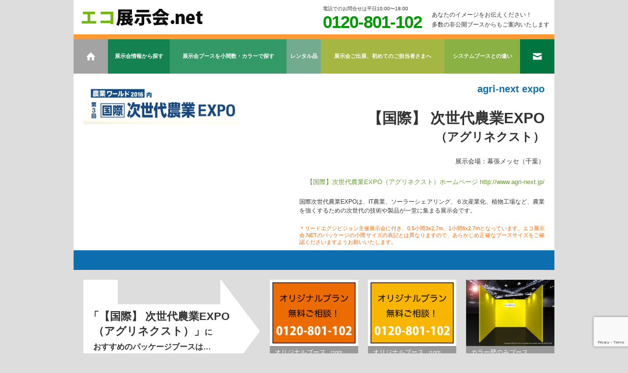

--- FILE ---
content_type: text/html; charset=UTF-8
request_url: https://eco-tenjikai.net/exhibit/event_13168
body_size: 54428
content:
<!DOCTYPE html PUBLIC "-//W3C//DTD XHTML 1.0 Transitional//EN" "https://www.w3.org/TR/xhtml1/DTD/xhtml1-transitional.dtd">
<html lang="ja" xmlns="https://www.w3.org/1999/xhtml">
<head>
<meta http-equiv="Content-Type" content="text/html; charset=UTF-8" /><meta http-equiv="X-UA-Compatible" content="IE=edge" />
<title>  【国際】 次世代農業EXPO （アグリネクスト）：エコ展示会.net</title>
<meta property="og:title" content="  【国際】 次世代農業EXPO （アグリネクスト）：エコ展示会.net">
<meta property="og:type" content="article">
<meta property="og:url" content="https://eco-tenjikai.net/">
<meta property="og:image" content="https://eco-tenjikai.net/wp-content/themes/tenjikai-net/eco/screenshot.jpg">
<meta property="og:site_name" content="エコ展示会.net">
<meta http-equiv="Content-Script-Type" content="text/javascript"/>
<meta name="slurp" content="noydir" />
<meta charset="UTF-8" /><meta http-equiv="Content-type" content="text/html; charset=UTF-8" /><meta name="viewport" content="width=device-width, initial-scale=1.0, maximum-scale=1.0, viewport-fit=cover" /><meta name="format-detection" content="telephone=no" />
<meta name='robots' content='max-image-preview:large' />
<meta property="og:title" content="【国際】 次世代農業EXPO （アグリネクスト）" /><meta property="og:site_name" content="展示会.net" /><meta property="og:url" content="https://eco-tenjikai.net/exhibit/event_13168" /><meta property="og:type" content="article" /><meta property="og:locale" content="ja_JP" /><meta property="og:image" content="https://www.tenjikai.net/wp-content/uploads/sites/12/2015/05/home_img1.jpg" /><meta property="og:image:width" content="1600" /><meta property="og:image:height" content="800" /><meta name="twitter:card" content="summary_large_image" /><meta name="twitter:image" content="https://www.tenjikai.net/wp-content/uploads/sites/12/2015/05/home_img1.jpg" />
<link rel='stylesheet' id='video-js-css' href='https://eco-tenjikai.net/wp-content/plugins/video-embed-thumbnail-generator/video-js/video-js.min.css?ver=7.17.0' type='text/css' media='all' />
<link rel='stylesheet' id='video-js-kg-skin-css' href='https://eco-tenjikai.net/wp-content/plugins/video-embed-thumbnail-generator/video-js/kg-video-js-skin.css?ver=4.10.3' type='text/css' media='all' />
<link rel='stylesheet' id='kgvid_video_styles-css' href='https://eco-tenjikai.net/wp-content/plugins/video-embed-thumbnail-generator/src/public/css/videopack-styles.css?ver=4.10.3' type='text/css' media='all' />
<link rel='stylesheet' id='stylesheet-css' href='https://eco-tenjikai.net/wp-content/themes/tenjikai-net/style.css?ver=4.12' type='text/css' media='all' />
<link rel='stylesheet' id='icons-css' href='https://www.tenjikai.net/wp-content/plugins/setup//assets/icons/icons.css?ver=6.9' type='text/css' media='all' />
<script type="text/javascript" src="https://eco-tenjikai.net/wp-includes/js/jquery/jquery.min.js?ver=3.7.1" id="jquery-core-js"></script>
<script type="text/javascript" src="https://eco-tenjikai.net/wp-includes/js/jquery/jquery-migrate.min.js?ver=3.4.1" id="jquery-migrate-js"></script>
<script type="text/javascript" src="https://www.google.com/recaptcha/api.js?render=6LdC8DYpAAAAAL75bPGLbbGKtAXsFr7WpQ5isTAG&amp;ver=6.9" id="google-recaptcha-js"></script>
<script type="text/javascript" src="https://eco-tenjikai.net/wp-content/themes/tenjikai-net/eco/js/jquery.easing.js?ver=6.9" id="easing-js"></script>
<script type="text/javascript" src="https://eco-tenjikai.net/wp-content/themes/tenjikai-net/eco/js/jquery.mixitup.min.js?ver=6.9" id="mixitup-js"></script>
<script type="text/javascript" src="https://eco-tenjikai.net/wp-content/themes/tenjikai-net/eco/js/jquery.carouFredSel.js?ver=6.9" id="carouFredSel-js"></script>
<script type="text/javascript" id="analytics-js-after">
/* <![CDATA[ */
jQuery( function($) { $.ajax({ type: "POST", url: "https://eco-tenjikai.net/wp-admin/admin-ajax.php", data: { action : "post_views_count", id : "13168", type : "exhibit" } }); });
//# sourceURL=analytics-js-after
/* ]]> */
</script>
<script type="text/javascript" src="https://www.tenjikai.net/wp-content/plugins/setup//assets/swiper.js?ver=6.9" id="swiper-js"></script>
<script type="text/javascript" src="https://www.tenjikai.net/wp-content/plugins/setup//assets/setup.js" id="setup-js"></script>
<link rel="canonical" href="https://eco-tenjikai.net/exhibit/event_13168" />
<script src='https://degilog.com/?dm=e1518bb6de15133df2e54f7a82e34aed&amp;action=load&amp;blogid=12&amp;siteid=1&amp;t=1176004902&amp;back=https%3A%2F%2Feco-tenjikai.net%2Fexhibit%2Fevent_13168' type='text/javascript'></script><link rel="stylesheet" href="https://eco-tenjikai.net/wp-content/themes/tenjikai-net/eco/font/fontello.css" />
<link rel="shortcut icon" href="https://eco-tenjikai.net/wp-content/themes/tenjikai-net/eco/images/favicon.ico">
<link rel="stylesheet" href="https://eco-tenjikai.net/wp-content/themes/tenjikai-net/style.css" type="text/css" media="screen" title="vs" />
<link rel="stylesheet" href="https://eco-tenjikai.net/wp-content/themes/tenjikai-net/eco/style.css" type="text/css" media="screen" title="vs" />
<style id='global-styles-inline-css' type='text/css'>
:root{--wp--preset--aspect-ratio--square: 1;--wp--preset--aspect-ratio--4-3: 4/3;--wp--preset--aspect-ratio--3-4: 3/4;--wp--preset--aspect-ratio--3-2: 3/2;--wp--preset--aspect-ratio--2-3: 2/3;--wp--preset--aspect-ratio--16-9: 16/9;--wp--preset--aspect-ratio--9-16: 9/16;--wp--preset--color--black: #000000;--wp--preset--color--cyan-bluish-gray: #abb8c3;--wp--preset--color--white: #ffffff;--wp--preset--color--pale-pink: #f78da7;--wp--preset--color--vivid-red: #cf2e2e;--wp--preset--color--luminous-vivid-orange: #ff6900;--wp--preset--color--luminous-vivid-amber: #fcb900;--wp--preset--color--light-green-cyan: #7bdcb5;--wp--preset--color--vivid-green-cyan: #00d084;--wp--preset--color--pale-cyan-blue: #8ed1fc;--wp--preset--color--vivid-cyan-blue: #0693e3;--wp--preset--color--vivid-purple: #9b51e0;--wp--preset--gradient--vivid-cyan-blue-to-vivid-purple: linear-gradient(135deg,rgb(6,147,227) 0%,rgb(155,81,224) 100%);--wp--preset--gradient--light-green-cyan-to-vivid-green-cyan: linear-gradient(135deg,rgb(122,220,180) 0%,rgb(0,208,130) 100%);--wp--preset--gradient--luminous-vivid-amber-to-luminous-vivid-orange: linear-gradient(135deg,rgb(252,185,0) 0%,rgb(255,105,0) 100%);--wp--preset--gradient--luminous-vivid-orange-to-vivid-red: linear-gradient(135deg,rgb(255,105,0) 0%,rgb(207,46,46) 100%);--wp--preset--gradient--very-light-gray-to-cyan-bluish-gray: linear-gradient(135deg,rgb(238,238,238) 0%,rgb(169,184,195) 100%);--wp--preset--gradient--cool-to-warm-spectrum: linear-gradient(135deg,rgb(74,234,220) 0%,rgb(151,120,209) 20%,rgb(207,42,186) 40%,rgb(238,44,130) 60%,rgb(251,105,98) 80%,rgb(254,248,76) 100%);--wp--preset--gradient--blush-light-purple: linear-gradient(135deg,rgb(255,206,236) 0%,rgb(152,150,240) 100%);--wp--preset--gradient--blush-bordeaux: linear-gradient(135deg,rgb(254,205,165) 0%,rgb(254,45,45) 50%,rgb(107,0,62) 100%);--wp--preset--gradient--luminous-dusk: linear-gradient(135deg,rgb(255,203,112) 0%,rgb(199,81,192) 50%,rgb(65,88,208) 100%);--wp--preset--gradient--pale-ocean: linear-gradient(135deg,rgb(255,245,203) 0%,rgb(182,227,212) 50%,rgb(51,167,181) 100%);--wp--preset--gradient--electric-grass: linear-gradient(135deg,rgb(202,248,128) 0%,rgb(113,206,126) 100%);--wp--preset--gradient--midnight: linear-gradient(135deg,rgb(2,3,129) 0%,rgb(40,116,252) 100%);--wp--preset--font-size--small: .75em;--wp--preset--font-size--medium: inherit;--wp--preset--font-size--large: 1.25em;--wp--preset--font-size--x-large: 1.5em;--wp--preset--spacing--20: 0.44rem;--wp--preset--spacing--30: 0.67rem;--wp--preset--spacing--40: 1rem;--wp--preset--spacing--50: 1.5rem;--wp--preset--spacing--60: 2.25rem;--wp--preset--spacing--70: 3.38rem;--wp--preset--spacing--80: 5.06rem;--wp--preset--shadow--natural: 6px 6px 9px rgba(0, 0, 0, 0.2);--wp--preset--shadow--deep: 12px 12px 50px rgba(0, 0, 0, 0.4);--wp--preset--shadow--sharp: 6px 6px 0px rgba(0, 0, 0, 0.2);--wp--preset--shadow--outlined: 6px 6px 0px -3px rgb(255, 255, 255), 6px 6px rgb(0, 0, 0);--wp--preset--shadow--crisp: 6px 6px 0px rgb(0, 0, 0);}:where(.is-layout-flex){gap: 0.5em;}:where(.is-layout-grid){gap: 0.5em;}body .is-layout-flex{display: flex;}.is-layout-flex{flex-wrap: wrap;align-items: center;}.is-layout-flex > :is(*, div){margin: 0;}body .is-layout-grid{display: grid;}.is-layout-grid > :is(*, div){margin: 0;}:where(.wp-block-columns.is-layout-flex){gap: 2em;}:where(.wp-block-columns.is-layout-grid){gap: 2em;}:where(.wp-block-post-template.is-layout-flex){gap: 1.25em;}:where(.wp-block-post-template.is-layout-grid){gap: 1.25em;}.has-black-color{color: var(--wp--preset--color--black) !important;}.has-cyan-bluish-gray-color{color: var(--wp--preset--color--cyan-bluish-gray) !important;}.has-white-color{color: var(--wp--preset--color--white) !important;}.has-pale-pink-color{color: var(--wp--preset--color--pale-pink) !important;}.has-vivid-red-color{color: var(--wp--preset--color--vivid-red) !important;}.has-luminous-vivid-orange-color{color: var(--wp--preset--color--luminous-vivid-orange) !important;}.has-luminous-vivid-amber-color{color: var(--wp--preset--color--luminous-vivid-amber) !important;}.has-light-green-cyan-color{color: var(--wp--preset--color--light-green-cyan) !important;}.has-vivid-green-cyan-color{color: var(--wp--preset--color--vivid-green-cyan) !important;}.has-pale-cyan-blue-color{color: var(--wp--preset--color--pale-cyan-blue) !important;}.has-vivid-cyan-blue-color{color: var(--wp--preset--color--vivid-cyan-blue) !important;}.has-vivid-purple-color{color: var(--wp--preset--color--vivid-purple) !important;}.has-black-background-color{background-color: var(--wp--preset--color--black) !important;}.has-cyan-bluish-gray-background-color{background-color: var(--wp--preset--color--cyan-bluish-gray) !important;}.has-white-background-color{background-color: var(--wp--preset--color--white) !important;}.has-pale-pink-background-color{background-color: var(--wp--preset--color--pale-pink) !important;}.has-vivid-red-background-color{background-color: var(--wp--preset--color--vivid-red) !important;}.has-luminous-vivid-orange-background-color{background-color: var(--wp--preset--color--luminous-vivid-orange) !important;}.has-luminous-vivid-amber-background-color{background-color: var(--wp--preset--color--luminous-vivid-amber) !important;}.has-light-green-cyan-background-color{background-color: var(--wp--preset--color--light-green-cyan) !important;}.has-vivid-green-cyan-background-color{background-color: var(--wp--preset--color--vivid-green-cyan) !important;}.has-pale-cyan-blue-background-color{background-color: var(--wp--preset--color--pale-cyan-blue) !important;}.has-vivid-cyan-blue-background-color{background-color: var(--wp--preset--color--vivid-cyan-blue) !important;}.has-vivid-purple-background-color{background-color: var(--wp--preset--color--vivid-purple) !important;}.has-black-border-color{border-color: var(--wp--preset--color--black) !important;}.has-cyan-bluish-gray-border-color{border-color: var(--wp--preset--color--cyan-bluish-gray) !important;}.has-white-border-color{border-color: var(--wp--preset--color--white) !important;}.has-pale-pink-border-color{border-color: var(--wp--preset--color--pale-pink) !important;}.has-vivid-red-border-color{border-color: var(--wp--preset--color--vivid-red) !important;}.has-luminous-vivid-orange-border-color{border-color: var(--wp--preset--color--luminous-vivid-orange) !important;}.has-luminous-vivid-amber-border-color{border-color: var(--wp--preset--color--luminous-vivid-amber) !important;}.has-light-green-cyan-border-color{border-color: var(--wp--preset--color--light-green-cyan) !important;}.has-vivid-green-cyan-border-color{border-color: var(--wp--preset--color--vivid-green-cyan) !important;}.has-pale-cyan-blue-border-color{border-color: var(--wp--preset--color--pale-cyan-blue) !important;}.has-vivid-cyan-blue-border-color{border-color: var(--wp--preset--color--vivid-cyan-blue) !important;}.has-vivid-purple-border-color{border-color: var(--wp--preset--color--vivid-purple) !important;}.has-vivid-cyan-blue-to-vivid-purple-gradient-background{background: var(--wp--preset--gradient--vivid-cyan-blue-to-vivid-purple) !important;}.has-light-green-cyan-to-vivid-green-cyan-gradient-background{background: var(--wp--preset--gradient--light-green-cyan-to-vivid-green-cyan) !important;}.has-luminous-vivid-amber-to-luminous-vivid-orange-gradient-background{background: var(--wp--preset--gradient--luminous-vivid-amber-to-luminous-vivid-orange) !important;}.has-luminous-vivid-orange-to-vivid-red-gradient-background{background: var(--wp--preset--gradient--luminous-vivid-orange-to-vivid-red) !important;}.has-very-light-gray-to-cyan-bluish-gray-gradient-background{background: var(--wp--preset--gradient--very-light-gray-to-cyan-bluish-gray) !important;}.has-cool-to-warm-spectrum-gradient-background{background: var(--wp--preset--gradient--cool-to-warm-spectrum) !important;}.has-blush-light-purple-gradient-background{background: var(--wp--preset--gradient--blush-light-purple) !important;}.has-blush-bordeaux-gradient-background{background: var(--wp--preset--gradient--blush-bordeaux) !important;}.has-luminous-dusk-gradient-background{background: var(--wp--preset--gradient--luminous-dusk) !important;}.has-pale-ocean-gradient-background{background: var(--wp--preset--gradient--pale-ocean) !important;}.has-electric-grass-gradient-background{background: var(--wp--preset--gradient--electric-grass) !important;}.has-midnight-gradient-background{background: var(--wp--preset--gradient--midnight) !important;}.has-small-font-size{font-size: var(--wp--preset--font-size--small) !important;}.has-medium-font-size{font-size: var(--wp--preset--font-size--medium) !important;}.has-large-font-size{font-size: var(--wp--preset--font-size--large) !important;}.has-x-large-font-size{font-size: var(--wp--preset--font-size--x-large) !important;}
/*# sourceURL=global-styles-inline-css */
</style>
</head>
<body id="exhibit-body">
<script type="text/javascript" charset="utf-8">
jQuery( function( $ ) {

	//テキストサイズの調整
	// $('ul#exhibit-list li h3, div.announce p').each( function () {
	// 	var	target = $(this),
	// 		maxfontSize = 32,
	// 		fontSize = parseInt( target.css("font-size"), 10),
	// 		temp = $("<div/>").css({ 
	// 			"display": "none", "font-family": target.css("font-family"), "font-size": fontSize
	// 		}).text(target.text()).appendTo("body"),
	// 		targetWidth = target.width()-10,
	// 		tempWidth = temp.width();
	// 	while ( tempWidth < targetWidth ) {
	// 	fontSize *= (targetWidth / tempWidth);
	// 	temp.css("font-size", fontSize + "px");
	// 	tempWidth = temp.width();
	// 	}
	// 	while ( tempWidth >= targetWidth ) {
	// 	fontSize--;
	// 	temp.css( "font-size", fontSize + "px");
	// 	tempWidth = temp.width();
	// 	}
	// 	if (fontSize > maxfontSize) { 
	// 		fontSize = maxfontSize; 
	// 	}
	// 	target.css( "font-size", fontSize + "px");
	// 	temp.remove();
	// });


	$( 'ul.variation' ).each( function (){
		$( this ).find( 'a' ).click( function() {
			if ( $(this).parent( 'li' ).hasClass('selected') ) {
				return false;
			} else {
				$(this).parent( 'li' ).addClass( 'selected' ).siblings( 'li' ).removeClass( 'selected' );
				$(this).parents( '.content' ).find( 'li#' + $( this ).attr( 'rel' ) ).css( { zIndex: 100 } ).stop().fadeTo( 200, 1, function(){
					$( this ).siblings( 'li.selected' ).fadeTo( 0, 0 ).removeClass( 'selected' );
					$(this).addClass( 'selected' ).css( { zIndex: 99 } );
				});
				return false;
			}
		}).click( function(){
			return false;
		});
	});

	$("#carousel ul").carouFredSel({
		auto	: { 
			timeoutDuration		: 1000
		},
		scroll : {
			items			: 1,
			easing			: "easeInOutBack",
			duration		: 1000,
			pauseOnHover	: true
		},
		prev	: {
			items		: 6,
			duration	: 1000,
			button		: "#carousel_prev",
			key			: "left"
		},
		next	: { 
			items		: 6,
			duration	: 1000,
			button		: "#carousel_next",
			key			: "right"
		}
	});
	$('li#foot-menu-scroll a').click(function() {
		var href = $(this).attr("href"),
			target = $(href == "#" || href == "" ? 'html' : href),
			position = target.offset().top;
		$( $.browser.safari ? 'body' : 'html' ).animate({ scrollTop:position }, 500, 'swing');
		return false;
	});
});

</script>
<div id="wrapper">
<div id="header">
	<div class="belt">
		<div class="logo"><a href="https://eco-tenjikai.net/" title="エコ展示会.net">エコ展示会.net</a></div>
		<div class="announce"><p>あなたのイメージをお伝えください！</p><p>多数の非公開ブースからもご案内いたします</p></div>
		<div class="phone"><p>電話でのお問合せは平日10:00〜18:00</p><strong>0120-801-102</strong></div>
	</div>
	<nav class="site-menu">
		<a id="menu-home" href="https://eco-tenjikai.net/" title="エコ展示会.net" class=""><i class="icon-home"></i></a>
		<a id="menu-exhibit" href="https://eco-tenjikai.net/exhibit" title="展示会情報から探す" class="">展示会情報から探す</a>
		<a id="menu-booth" href="https://eco-tenjikai.net/booth" title="展示会ブースを小間数・カラーで探す" class="">展示会ブースを小間数・カラーで探す</a>
		<a id="menu-option" href="https://eco-tenjikai.net/option" title="レンタル品" class="">レンタル品</a>
		<a id="menu-introduction" href="https://eco-tenjikai.net/introduction" title="展示会ご出展、初めてのご担当者さまへ" class="">展示会ご出展、初めてのご担当者さまへ</a>
		<a id="menu-peculiarity" href="https://eco-tenjikai.net/peculiarity" title="システムブースとの違い" class="">システムブースとの違い</a>
		<a id="menu-contact" href="https://eco-tenjikai.net/contact" title="お問合せ・資料請求" class=""><i class="icon-contact"></i></a>
	</nav>
</div><!-- #header -->
<div id="trunk">
<div id="exhibit-single" class="content content-top">
	<div class="image"><img class="medium" src="https://www.tenjikai.net/wp-content/uploads/sites/12/2015/11/Baidu-IME_2015-11-9_17-55-0-480x125.jpg" alt="【国際】 次世代農業EXPO （アグリネクスト）"/></div>
	<p class="anacronym" style="color:#0c6eaf;">agri-next expo</p>
	<h1 class="title">【国際】 次世代農業EXPO <span>（アグリネクスト）</span></h1>
	<p class="place">展示会場：幕張メッセ（千葉）</p>
	<p class="url"><a class="" href="http://www.agri-next.jp/" title="【国際】 次世代農業EXPO （アグリネクスト）" target="_blank">【国際】次世代農業EXPO（アグリネクスト）ホームページ http://www.agri-next.jp/</a></p>
	<p class="description">国際次世代農業EXPOは、IT農業、ソーラーシェアリング、６次産業化、植物工場など、農業を強くするための次世代の技術や製品が一堂に集まる展示会です。</p>
	<p class="attention">＊リードエグジビジョン主催展示会に付き、0.5小間3x2.7m、1小間6x2.7mとなっています。エコ展示会.NETのパッケージの小間サイズの表記とは異なりますので、あらかじめ正確なブースサイズをご確認くださいますようお願いいたします。</p>
	<p class="subtitle" style="background-color:#0c6eaf;"></p>
</div>
<ul id="booth-list">
<style type="text/css">ul#booth-list li a:hover { background-color:#0c6eaf; }</style>
	<li data-id="booth-headline" class="headline"><h2><span>「【国際】 次世代農業EXPO （アグリネクスト）」</span>に<br/>おすすめのパッケージブースは…</h2></li>
	<li data-id="booth-1" class="booth  b-2koma p-0">
		<a class="" href="https://eco-tenjikai.net/booth/item_2099" title="オリジナルブース">
		<img class="thumbnail" src="https://www.tenjikai.net/wp-content/uploads/sites/12/2013/11/original-booth-100-480x360.jpg" alt="オリジナルブース"/>
		<div class="name">
		<h3>オリジナルブース</h3><p class="booth-id">[200]</p><p class="size">6 x 3 x 2.7m</p>
	</div>
		<p class="price">お問合せください！</p>
		</a>
	</li>
	<li data-id="booth-2" class="booth  b-1koma p-0">
		<a class="" href="https://eco-tenjikai.net/booth/item_2096" title="オリジナルブース">
		<img class="thumbnail" src="https://www.tenjikai.net/wp-content/uploads/sites/12/2013/11/original-booth-200-480x360.jpg" alt="オリジナルブース"/>
		<div class="name">
		<h3>オリジナルブース</h3><p class="booth-id">[100]</p><p class="size">3 x 3 x 2.7m</p>
	</div>
		<p class="price">お問合せください！</p>
		</a>
	</li>
	<li data-id="booth-3" class="booth red b-1koma p-under">
		<a class="" href="https://eco-tenjikai.net/booth/item_2057" title="カラー壁のみブース">
		<img class="thumbnail" src="https://www.tenjikai.net/wp-content/uploads/sites/12/2013/11/W101YLW011-480x360.jpg" alt="カラー壁のみブース"/>
		<div class="name">
		<h3>カラー壁のみブース</h3><p class="booth-id">[W101YLW]</p><p class="size">3 x 3 x 2.7m</p>
	</div>
		<p class="price"><span>19</span>.8万円（税抜）</p>
		</a>
	</li>
	<li data-id="booth-4" class="booth blue b-1koma p-under">
		<a class="" href="https://eco-tenjikai.net/booth/item_2047" title="カラー壁のみブース">
		<img class="thumbnail" src="https://www.tenjikai.net/wp-content/uploads/sites/12/2013/11/W101SKY01-480x360.jpg" alt="カラー壁のみブース"/>
		<div class="name">
		<h3>カラー壁のみブース</h3><p class="booth-id">[W101SKY]</p><p class="size">3 x 3 x 2.7m</p>
	</div>
		<p class="price"><span>19</span>.8万円（税抜）</p>
		</a>
	</li>
	<li data-id="booth-5" class="booth red b-1koma p-under">
		<a class="" href="https://eco-tenjikai.net/booth/item_2041" title="カラー壁のみブース">
		<img class="thumbnail" src="https://www.tenjikai.net/wp-content/uploads/sites/12/2013/11/W101ORG01-480x360.jpg" alt="カラー壁のみブース"/>
		<div class="name">
		<h3>カラー壁のみブース</h3><p class="booth-id">[W101ORG]</p><p class="size">3 x 3 x 2.7m</p>
	</div>
		<p class="price"><span>19</span>.8万円（税抜）</p>
		</a>
	</li>
	<li data-id="booth-6" class="booth red b-1koma p-under">
		<a class="" href="https://eco-tenjikai.net/booth/item_2035" title="カラー壁のみブース">
		<img class="thumbnail" src="https://www.tenjikai.net/wp-content/uploads/sites/12/2013/11/W101MAG01-480x360.jpg" alt="カラー壁のみブース"/>
		<div class="name">
		<h3>カラー壁のみブース</h3><p class="booth-id">[W101MAG]</p><p class="size">3 x 3 x 2.7m</p>
	</div>
		<p class="price"><span>19</span>.8万円（税抜）</p>
		</a>
	</li>
	<li data-id="booth-7" class="booth white blue b-1koma p-middle">
		<a class="" href="https://eco-tenjikai.net/booth/item_392" title="1コマ PC設置ブース">
		<img class="thumbnail" src="https://www.tenjikai.net/wp-content/uploads/sites/12/2013/11/101blu01-480x360.jpg" alt="1コマ PC設置ブース"/>
		<div class="name">
		<h3>1コマ PC設置ブース</h3><p class="booth-id">[101BLU]</p><p class="size">3 x 3 x 2.7m</p>
	</div>
		<p class="price"><span>29</span>.8万円（税抜）</p>
		</a>
	</li>
	<li data-id="booth-8" class="booth white red b-1koma p-middle">
		<a class="" href="https://eco-tenjikai.net/booth/item_402" title="1コマ PC設置ブース">
		<img class="thumbnail" src="https://www.tenjikai.net/wp-content/uploads/sites/12/2013/11/101RED011-480x360.jpg" alt="1コマ PC設置ブース"/>
		<div class="name">
		<h3>1コマ PC設置ブース</h3><p class="booth-id">[101RED]</p><p class="size">3 x 3 x 2.7m</p>
	</div>
		<p class="price"><span>29</span>.8万円（税抜）</p>
		</a>
	</li>
	<li data-id="booth-9" class="booth white green b-1koma p-middle">
		<a class="" href="https://eco-tenjikai.net/booth/item_420" title="1コマ PC設置ブース">
		<img class="thumbnail" src="https://www.tenjikai.net/wp-content/uploads/sites/12/2013/11/101YGN011-480x360.jpg" alt="1コマ PC設置ブース"/>
		<div class="name">
		<h3>1コマ PC設置ブース</h3><p class="booth-id">[101YGN]</p><p class="size">3 x 3 x 2.7m</p>
	</div>
		<p class="price"><span>29</span>.8万円（税抜）</p>
		</a>
	</li>
	<li data-id="booth-10" class="booth white blue b-1koma p-middle">
		<a class="" href="https://eco-tenjikai.net/booth/item_430" title="1小間 コの字型ブース">
		<img class="thumbnail" src="https://www.tenjikai.net/wp-content/uploads/sites/12/2013/11/102SKY01-480x360.jpg" alt="1小間 コの字型ブース"/>
		<div class="name">
		<h3>1小間 コの字型ブース</h3><p class="booth-id">[102BLU]</p><p class="size">3 x 3 x 2.7m</p>
	</div>
		<p class="price"><span>29</span>.8万円（税抜）</p>
		</a>
	</li>
	<li data-id="booth-11" class="booth white green b-1koma p-middle">
		<a class="" href="https://eco-tenjikai.net/booth/item_435" title="1小間 コの字型ブース">
		<img class="thumbnail" src="https://www.tenjikai.net/wp-content/uploads/sites/12/2013/11/102YGN01-480x360.jpg" alt="1小間 コの字型ブース"/>
		<div class="name">
		<h3>1小間 コの字型ブース</h3><p class="booth-id">[102YGN]</p><p class="size">3 x 3 x 2.7m</p>
	</div>
		<p class="price"><span>29</span>.8万円（税抜）</p>
		</a>
	</li>
	<li data-id="booth-12" class="booth white red b-1koma p-middle">
		<a class="" href="https://eco-tenjikai.net/booth/item_425" title="1小間 コの字型ブース">
		<img class="thumbnail" src="https://www.tenjikai.net/wp-content/uploads/sites/12/2013/11/102RED011-480x360.jpg" alt="1小間 コの字型ブース"/>
		<div class="name">
		<h3>1小間 コの字型ブース</h3><p class="booth-id">[102RED]</p><p class="size">3 x 3 x 2.7m</p>
	</div>
		<p class="price"><span>29</span>.8万円（税抜）</p>
		</a>
	</li>
	<li data-id="booth-13" class="booth white red b-1koma p-middle">
		<a class="" href="https://eco-tenjikai.net/booth/item_486" title="1コマ Ｌ型ブース">
		<img class="thumbnail" src="https://www.tenjikai.net/wp-content/uploads/sites/12/2013/11/105RED02-480x360.jpg" alt="1コマ Ｌ型ブース"/>
		<div class="name">
		<h3>1コマ Ｌ型ブース</h3><p class="booth-id">[105RED]</p><p class="size">3 x 3 x 2.7m</p>
	</div>
		<p class="price"><span>25</span>.8万円（税抜）</p>
		</a>
	</li>
	<li data-id="booth-14" class="booth white green b-1koma p-middle">
		<a class="" href="https://eco-tenjikai.net/booth/item_492" title="1コマ Ｌ型ブース">
		<img class="thumbnail" src="https://www.tenjikai.net/wp-content/uploads/sites/12/2013/11/105YGN02-480x360.jpg" alt="1コマ Ｌ型ブース"/>
		<div class="name">
		<h3>1コマ Ｌ型ブース</h3><p class="booth-id">[105YGN]</p><p class="size">3 x 3 x 2.7m</p>
	</div>
		<p class="price"><span>25</span>.8万円（税抜）</p>
		</a>
	</li>
	<li data-id="booth-15" class="booth white blue b-1koma p-middle">
		<a class="" href="https://eco-tenjikai.net/booth/item_480" title="1コマ Ｌ型ブース">
		<img class="thumbnail" src="https://www.tenjikai.net/wp-content/uploads/sites/12/2013/11/105BLU02-480x360.jpg" alt="1コマ Ｌ型ブース"/>
		<div class="name">
		<h3>1コマ Ｌ型ブース</h3><p class="booth-id">[105BLU]</p><p class="size">3 x 3 x 2.7m</p>
	</div>
		<p class="price"><span>25</span>.8万円（税抜）</p>
		</a>
	</li>
	<li data-id="booth-16" class="booth white green b-1koma p-over">
		<a class="" href="https://eco-tenjikai.net/booth/item_455" title="1コマ 収納展示ブース">
		<img class="thumbnail" src="https://www.tenjikai.net/wp-content/uploads/sites/12/2013/11/103YGN01-480x360.jpg" alt="1コマ 収納展示ブース"/>
		<div class="name">
		<h3>1コマ 収納展示ブース</h3><p class="booth-id">[103YGN]</p><p class="size">3 x 3 x 2.7m</p>
	</div>
		<p class="price"><span>32</span>.8万円（税抜）</p>
		</a>
	</li>
	<li data-id="booth-17" class="booth white blue natural b-1koma p-over">
		<a class="" href="https://eco-tenjikai.net/booth/item_450" title="1コマ 収納展示ブース">
		<img class="thumbnail" src="https://www.tenjikai.net/wp-content/uploads/sites/12/2013/11/103SKY01-480x360.jpg" alt="1コマ 収納展示ブース"/>
		<div class="name">
		<h3>1コマ 収納展示ブース</h3><p class="booth-id">[103SKY]</p><p class="size">3 x 3 x 2.7m</p>
	</div>
		<p class="price"><span>32</span>.8万円（税抜）</p>
		</a>
	</li>
	<li data-id="booth-18" class="booth white blue b-1koma p-over">
		<a class="" href="https://eco-tenjikai.net/booth/item_440" title="1コマ 収納展示ブース">
		<img class="thumbnail" src="https://www.tenjikai.net/wp-content/uploads/sites/12/2013/11/103BLU01-480x360.jpg" alt="1コマ 収納展示ブース"/>
		<div class="name">
		<h3>1コマ 収納展示ブース</h3><p class="booth-id">[103BLU]</p><p class="size">3 x 3 x 2.7m</p>
	</div>
		<p class="price"><span>32</span>.8万円（税抜）</p>
		</a>
	</li>
	<li data-id="booth-19" class="booth white red b-1koma p-over">
		<a class="" href="https://eco-tenjikai.net/booth/item_445" title="1コマ 収納展示ブース">
		<img class="thumbnail" src="https://www.tenjikai.net/wp-content/uploads/sites/12/2013/11/103RED01-480x360.jpg" alt="1コマ 収納展示ブース"/>
		<div class="name">
		<h3>1コマ 収納展示ブース</h3><p class="booth-id">[103RED]</p><p class="size">3 x 3 x 2.7m</p>
	</div>
		<p class="price"><span>32</span>.8万円（税抜）</p>
		</a>
	</li>
	<li data-id="booth-20" class="booth white blue b-1koma p-over">
		<a class="" href="https://eco-tenjikai.net/booth/item_519" title="1コマ ブルーな気分ブース">
		<img class="thumbnail" src="https://www.tenjikai.net/wp-content/uploads/sites/12/2013/11/106SKY-BLU01-480x360.jpg" alt="1コマ ブルーな気分ブース"/>
		<div class="name">
		<h3>1コマ ブルーな気分ブース</h3><p class="booth-id">[106SKY-BLU]</p><p class="size">3 x 3 x 2.7m</p>
	</div>
		<p class="price"><span>35</span>.8万円（税抜）</p>
		</a>
	</li>
	<li data-id="booth-21" class="booth white green colorful b-1koma p-over">
		<a class="" href="https://eco-tenjikai.net/booth/item_514" title="1コマ グリーンな気分ブース">
		<img class="thumbnail" src="https://www.tenjikai.net/wp-content/uploads/sites/12/2013/11/106ORG-YGN01-480x360.jpg" alt="1コマ グリーンな気分ブース"/>
		<div class="name">
		<h3>1コマ グリーンな気分ブース</h3><p class="booth-id">[106ORG-YGN]</p><p class="size">3 x 3 x 2.7m</p>
	</div>
		<p class="price"><span>33</span>.8万円（税抜）</p>
		</a>
	</li>
	<li data-id="booth-22" class="booth white red colorful b-1koma p-over">
		<a class="" href="https://eco-tenjikai.net/booth/item_509" title="1コマ グレーな気分ブース">
		<img class="thumbnail" src="https://www.tenjikai.net/wp-content/uploads/sites/12/2013/11/106ORG-GRE01-480x360.jpg" alt="1コマ グレーな気分ブース"/>
		<div class="name">
		<h3>1コマ グレーな気分ブース</h3><p class="booth-id">[106ORG-GRE]</p><p class="size">3 x 3 x 2.7m</p>
	</div>
		<p class="price"><span>33</span>.8万円（税抜）</p>
		</a>
	</li>
	<li data-id="booth-23" class="booth white blue colorful b-1koma p-over">
		<a class="" href="https://eco-tenjikai.net/booth/item_504" title="1コマ しっかりブルーな気分ブース">
		<img class="thumbnail" src="https://www.tenjikai.net/wp-content/uploads/sites/12/2013/11/106ORG-BLU01-480x360.jpg" alt="1コマ しっかりブルーな気分ブース"/>
		<div class="name">
		<h3>1コマ しっかりブルーな気分ブース</h3><p class="booth-id">[106ORG-BLU]</p><p class="size">3 x 3 x 2.7m</p>
	</div>
		<p class="price"><span>33</span>.8万円（税抜）</p>
		</a>
	</li>
	<li data-id="booth-24" class="booth white green b-1koma p-over">
		<a class="" href="https://eco-tenjikai.net/booth/item_475" title="1小間 コの字型 しっかり収納ブース">
		<img class="thumbnail" src="https://www.tenjikai.net/wp-content/uploads/sites/12/2013/11/104YGN01-480x360.jpg" alt="1小間 コの字型 しっかり収納ブース"/>
		<div class="name">
		<h3>1小間 コの字型 しっかり収納ブース</h3><p class="booth-id">[104YGN]</p><p class="size">3 x 3 x 2.7m</p>
	</div>
		<p class="price"><span>37</span>.8万円（税抜）</p>
		</a>
	</li>
	<li data-id="booth-25" class="booth white blue natural b-1koma p-over">
		<a class="" href="https://eco-tenjikai.net/booth/item_470" title="1小間 コの字型 しっかり収納ブース">
		<img class="thumbnail" src="https://www.tenjikai.net/wp-content/uploads/sites/12/2013/11/104SKY01-480x360.jpg" alt="1小間 コの字型 しっかり収納ブース"/>
		<div class="name">
		<h3>1小間 コの字型 しっかり収納ブース</h3><p class="booth-id">[104SKY]</p><p class="size">3 x 3 x 2.7m</p>
	</div>
		<p class="price"><span>37</span>.8万円（税抜）</p>
		</a>
	</li>
	<li data-id="booth-26" class="booth white red b-1koma p-over">
		<a class="" href="https://eco-tenjikai.net/booth/item_465" title="1小間 コの字型 しっかり収納ブース">
		<img class="thumbnail" src="https://www.tenjikai.net/wp-content/uploads/sites/12/2013/11/104RED01-480x360.jpg" alt="1小間 コの字型 しっかり収納ブース"/>
		<div class="name">
		<h3>1小間 コの字型 しっかり収納ブース</h3><p class="booth-id">[104RED]</p><p class="size">3 x 3 x 2.7m</p>
	</div>
		<p class="price"><span>37</span>.8万円（税抜）</p>
		</a>
	</li>
	<li data-id="booth-27" class="booth white blue b-1koma p-over">
		<a class="" href="https://eco-tenjikai.net/booth/item_460" title="1小間 コの字型 しっかり収納ブース">
		<img class="thumbnail" src="https://www.tenjikai.net/wp-content/uploads/sites/12/2013/11/104BLU01-480x360.jpg" alt="1小間 コの字型 しっかり収納ブース"/>
		<div class="name">
		<h3>1小間 コの字型 しっかり収納ブース</h3><p class="booth-id">[104BLU]</p><p class="size">3 x 3 x 2.7m</p>
	</div>
		<p class="price"><span>37</span>.8万円（税抜）</p>
		</a>
	</li>
	<li data-id="booth-28" class="booth red b-2koma p-over">
		<a class="" href="https://eco-tenjikai.net/booth/item_616" title="eco リード1小間パッケージブース">
		<img class="thumbnail" src="https://www.tenjikai.net/wp-content/uploads/sites/12/2013/11/205RED01-480x360.jpg" alt="eco リード1小間パッケージブース"/>
		<div class="name">
		<h3>eco リード1小間パッケージブース</h3><p class="booth-id">[205RED]</p><p class="size">6 x 3 x 2.7m</p>
	</div>
		<p class="price"><span>39</span>.8万円（税抜）</p>
		</a>
	</li>
	<li data-id="booth-29" class="booth blue b-2koma p-over">
		<a class="" href="https://eco-tenjikai.net/booth/item_601" title="eco リード1小間パッケージブース">
		<img class="thumbnail" src="https://www.tenjikai.net/wp-content/uploads/sites/12/2013/11/205BLU01-480x360.jpg" alt="eco リード1小間パッケージブース"/>
		<div class="name">
		<h3>eco リード1小間パッケージブース</h3><p class="booth-id">[205BLU]</p><p class="size">6 x 3 x 2.7m</p>
	</div>
		<p class="price"><span>39</span>.8万円（税抜）</p>
		</a>
	</li>
	<li data-id="booth-30" class="booth white green b-2koma p-over">
		<a class="" href="https://eco-tenjikai.net/booth/item_609" title="eco リード1小間パッケージブース">
		<img class="thumbnail" src="https://www.tenjikai.net/wp-content/uploads/sites/12/2013/11/205GRN01-480x360.jpg" alt="eco リード1小間パッケージブース"/>
		<div class="name">
		<h3>eco リード1小間パッケージブース</h3><p class="booth-id">[205GRN]</p><p class="size">6 x 3 x 2.7m</p>
	</div>
		<p class="price"><span>39</span>.8万円（税抜）</p>
		</a>
	</li>
	<li data-id="booth-31" class="booth green natural b-2koma p-over">
		<a class="" href="https://eco-tenjikai.net/booth/item_654" title="3面開放ブース">
		<img class="thumbnail" src="https://www.tenjikai.net/wp-content/uploads/sites/12/2013/11/210BGE-GRN01-480x360.jpg" alt="3面開放ブース"/>
		<div class="name">
		<h3>3面開放ブース</h3><p class="booth-id">[210BGE-GRN]</p><p class="size">6 x 3 x 2.7m</p>
	</div>
		<p class="price"><span>49</span>.8万円（税抜）</p>
		</a>
	</li>
	<li data-id="booth-32" class="booth red green colorful b-2koma p-over">
		<a class="" href="https://eco-tenjikai.net/booth/item_625" title="ecoリード1小間パッケージブース">
		<img class="thumbnail" src="https://www.tenjikai.net/wp-content/uploads/sites/12/2013/11/206ORG-YGN01-480x360.jpg" alt="ecoリード1小間パッケージブース"/>
		<div class="name">
		<h3>ecoリード1小間パッケージブース</h3><p class="booth-id">[206ORG-YGN]</p><p class="size">W6.0 x D3.0 x h3.6m</p>
	</div>
		<p class="price"><span>45</span>万円（税抜）</p>
		</a>
	</li>
	<li data-id="booth-33" class="booth white green b-2koma p-over">
		<a class="" href="https://eco-tenjikai.net/booth/item_531" title="２小間収納付き２面パッケージブース">
		<img class="thumbnail" src="https://www.tenjikai.net/wp-content/uploads/sites/12/2013/11/202GRN01-480x360.jpg" alt="２小間収納付き２面パッケージブース"/>
		<div class="name">
		<h3>２小間収納付き２面パッケージブース</h3><p class="booth-id">[202GRN]</p><p class="size">6 x 3 x 2.7m</p>
	</div>
		<p class="price"><span>35</span>.8万円（税抜）</p>
		</a>
	</li>
	<li data-id="booth-34" class="booth natural b-2koma p-over">
		<a class="" href="https://eco-tenjikai.net/booth/item_537" title="２小間収納付き２面パッケージブース ">
		<img class="thumbnail" src="https://www.tenjikai.net/wp-content/uploads/sites/12/2013/11/202PNK01-480x360.jpg" alt="２小間収納付き２面パッケージブース "/>
		<div class="name">
		<h3>２小間収納付き２面パッケージブース </h3><p class="booth-id">[202PNK]</p><p class="size">6 x 3 x 2.7m</p>
	</div>
		<p class="price"><span>35</span>.8万円（税抜）</p>
		</a>
	</li>
	<li data-id="booth-35" class="booth white blue b-2koma p-over">
		<a class="" href="https://eco-tenjikai.net/booth/item_524" title="２小間収納付き２面パッケージブース">
		<img class="thumbnail" src="https://www.tenjikai.net/wp-content/uploads/sites/12/2013/11/202BLU01-480x360.jpg" alt="２小間収納付き２面パッケージブース"/>
		<div class="name">
		<h3>２小間収納付き２面パッケージブース</h3><p class="booth-id">[202BLU]</p><p class="size">6 x 3 x 2.7m</p>
	</div>
		<p class="price"><span>35</span>.8万円（税抜）</p>
		</a>
	</li>
	<li data-id="booth-36" class="booth green natural b-2koma p-over">
		<a class="" href="https://eco-tenjikai.net/booth/item_559" title="２小間収納付き２面パッケージブース">
		<img class="thumbnail" src="https://www.tenjikai.net/wp-content/uploads/sites/12/2013/11/202YGN01-480x360.jpg" alt="２小間収納付き２面パッケージブース"/>
		<div class="name">
		<h3>２小間収納付き２面パッケージブース</h3><p class="booth-id">[202YGN]</p><p class="size">6 x 3 x 2.7m</p>
	</div>
		<p class="price"><span>35</span>.8万円（税抜）</p>
		</a>
	</li>
	<li data-id="booth-37" class="booth blue natural b-2koma p-over">
		<a class="" href="https://eco-tenjikai.net/booth/item_553" title="２小間収納付き２面パッケージブース">
		<img class="thumbnail" src="https://www.tenjikai.net/wp-content/uploads/sites/12/2013/11/202SKY01-480x360.jpg" alt="２小間収納付き２面パッケージブース"/>
		<div class="name">
		<h3>２小間収納付き２面パッケージブース</h3><p class="booth-id">[202SKY]</p><p class="size">6 x 3 x 2.7m</p>
	</div>
		<p class="price"><span>35</span>.8万円（税抜）</p>
		</a>
	</li>
	<li data-id="booth-38" class="booth white red b-2koma p-over">
		<a class="" href="https://eco-tenjikai.net/booth/item_547" title="２小間収納付き２面パッケージブース">
		<img class="thumbnail" src="https://www.tenjikai.net/wp-content/uploads/sites/12/2013/11/202RED01-480x360.jpg" alt="２小間収納付き２面パッケージブース"/>
		<div class="name">
		<h3>２小間収納付き２面パッケージブース</h3><p class="booth-id">[202RED]</p><p class="size">6 x 3 x 2.7m</p>
	</div>
		<p class="price"><span>35</span>.8万円（税抜）</p>
		</a>
	</li>
	<li data-id="booth-39" class="booth blue dark b-2koma p-over">
		<a class="" href="https://eco-tenjikai.net/booth/item_589" title="２小間カウンター付きパッケージブース">
		<img class="thumbnail" src="https://www.tenjikai.net/wp-content/uploads/sites/12/2013/11/204BLU01-480x360.jpg" alt="２小間カウンター付きパッケージブース"/>
		<div class="name">
		<h3>２小間カウンター付きパッケージブース</h3><p class="booth-id">[204BLU]</p><p class="size">6 x 3 x 2.7m</p>
	</div>
		<p class="price"><span>45</span>万円（税抜）</p>
		</a>
	</li>
	<li data-id="booth-40" class="booth white blue b-2koma p-over">
		<a class="" href="https://eco-tenjikai.net/booth/item_581" title="２小間開放型パッケージブース">
		<img class="thumbnail" src="https://www.tenjikai.net/wp-content/uploads/sites/12/2013/11/203BLU01-480x360.jpg" alt="２小間開放型パッケージブース"/>
		<div class="name">
		<h3>２小間開放型パッケージブース</h3><p class="booth-id">[203BLU]</p><p class="size">6 x 3 x 2.7m</p>
	</div>
		<p class="price"><span>45</span>万円（税抜）</p>
		</a>
	</li>
	<li data-id="booth-41" class="booth natural dark b-2koma p-over">
		<a class="" href="https://eco-tenjikai.net/booth/item_677" title=" 2コマ忍者屋敷ブース">
		<img class="thumbnail" src="https://www.tenjikai.net/wp-content/uploads/sites/12/2013/11/214BRW02-480x360.jpg" alt=" 2コマ忍者屋敷ブース"/>
		<div class="name">
		<h3> 2コマ忍者屋敷ブース</h3><p class="booth-id">[214BRW]</p><p class="size">6 x 3 x 2.7m</p>
	</div>
		<p class="price"><span>39</span>.8万円（税抜）</p>
		</a>
	</li>
	<li data-id="booth-42" class="booth blue b-2koma p-0">
		<a class="" href="https://eco-tenjikai.net/booth/item_672" title="２小間 収納しっかりパッケージブース">
		<img class="thumbnail" src="https://www.tenjikai.net/wp-content/uploads/sites/12/2013/11/213BLU01-480x360.jpg" alt="２小間 収納しっかりパッケージブース"/>
		<div class="name">
		<h3>２小間 収納しっかりパッケージブース</h3><p class="booth-id">[213BLU]</p><p class="size">6 x 3 x 2.7m</p>
	</div>
		<p class="price">お問合せください！</p>
		</a>
	</li>
	<li data-id="booth-43" class="booth blue b-2koma p-0">
		<a class="" href="https://eco-tenjikai.net/booth/item_665" title="２小間 カウンター付きブース">
		<img class="thumbnail" src="https://www.tenjikai.net/wp-content/uploads/sites/12/2013/11/212BLU02-480x360.jpg" alt="２小間 カウンター付きブース"/>
		<div class="name">
		<h3>２小間 カウンター付きブース</h3><p class="booth-id">[212BLU]</p><p class="size">6 x 3 x 2.7m</p>
	</div>
		<p class="price">お問合せください！</p>
		</a>
	</li>
	<li data-id="booth-44" class="booth white blue b-2koma p-0">
		<a class="" href="https://eco-tenjikai.net/booth/item_659" title="２小間 パッケージブース">
		<img class="thumbnail" src="https://www.tenjikai.net/wp-content/uploads/sites/12/2013/11/211BLU01-480x360.jpg" alt="２小間 パッケージブース"/>
		<div class="name">
		<h3>２小間 パッケージブース</h3><p class="booth-id">[211BLU]</p><p class="size">6 x 3 x 2.7m</p>
	</div>
		<p class="price">お問合せください！</p>
		</a>
	</li>
	<li data-id="booth-45" class="booth green natural colorful b-2koma p-0">
		<a class="" href="https://eco-tenjikai.net/booth/item_648" title="２小間 カウンター付きブース">
		<img class="thumbnail" src="https://www.tenjikai.net/wp-content/uploads/sites/12/2013/11/209ORG-YGN01-480x360.jpg" alt="２小間 カウンター付きブース"/>
		<div class="name">
		<h3>２小間 カウンター付きブース</h3><p class="booth-id">[209ORG-YGN]</p><p class="size">6 x 3 x 2.7m</p>
	</div>
		<p class="price">お問合せください！</p>
		</a>
	</li>
	<li data-id="booth-46" class="booth blue dark b-2koma p-0">
		<a class="" href="https://eco-tenjikai.net/booth/item_642" title="２小間 三面壁ブース">
		<img class="thumbnail" src="https://www.tenjikai.net/wp-content/uploads/sites/12/2013/11/208BLU01-480x360.jpg" alt="２小間 三面壁ブース"/>
		<div class="name">
		<h3>２小間 三面壁ブース</h3><p class="booth-id">[208BLU]</p><p class="size">6 x 3 x 2.7m</p>
	</div>
		<p class="price">お問合せください！</p>
		</a>
	</li>
	<li data-id="booth-47" class="booth white colorful b-2koma p-0">
		<a class="" href="https://eco-tenjikai.net/booth/item_632" title="２小間 カラフルディスプレイ・ブース">
		<img class="thumbnail" src="https://www.tenjikai.net/wp-content/uploads/sites/12/2013/11/207CLS01-480x360.jpg" alt="２小間 カラフルディスプレイ・ブース"/>
		<div class="name">
		<h3>２小間 カラフルディスプレイ・ブース</h3><p class="booth-id">[207CLS]</p><p class="size">6 x 3 x 2.7m</p>
	</div>
		<p class="price">お問合せください！</p>
		</a>
	</li>
	<li data-id="booth-48" class="booth white blue b-2koma p-0">
		<a class="" href="https://eco-tenjikai.net/booth/item_595" title="２小間 カウンター付きブース">
		<img class="thumbnail" src="https://www.tenjikai.net/wp-content/uploads/sites/12/2013/11/204WHI01-480x360.jpg" alt="２小間 カウンター付きブース"/>
		<div class="name">
		<h3>２小間 カウンター付きブース</h3><p class="booth-id">[204WHI]</p><p class="size">6 x 3 x 2.7m</p>
	</div>
		<p class="price">お問合せください！</p>
		</a>
	</li>
	<li data-id="booth-49" class="booth white blue b-4koma p-over">
		<a class="" href="https://eco-tenjikai.net/booth/item_1929" title="4小間 リード社対応パッケージブース">
		<img class="thumbnail" src="https://www.tenjikai.net/wp-content/uploads/sites/12/2013/11/401BLU01-480x360.jpg" alt="4小間 リード社対応パッケージブース"/>
		<div class="name">
		<h3>4小間 リード社対応パッケージブース</h3><p class="booth-id">[401BLU]</p><p class="size">5.4 x 6.0 x 3.6m</p>
	</div>
		<p class="price"><span>88</span>万円（税抜）</p>
		</a>
	</li>
	<li data-id="booth-50" class="booth white green b-4koma p-over">
		<a class="" href="https://eco-tenjikai.net/booth/item_2025" title="4小間 リード社対応パッケージブース">
		<img class="thumbnail" src="https://www.tenjikai.net/wp-content/uploads/sites/12/2013/11/401YGN011-480x360.jpg" alt="4小間 リード社対応パッケージブース"/>
		<div class="name">
		<h3>4小間 リード社対応パッケージブース</h3><p class="booth-id">[401YGN]</p><p class="size">6 x 6 x 2.7m</p>
	</div>
		<p class="price"><span>88</span>万円（税抜）</p>
		</a>
	</li>
	<li data-id="booth-51" class="booth white dark b-4koma p-over">
		<a class="" href="https://eco-tenjikai.net/booth/item_2018" title="4小間 リード社対応パッケージブース">
		<img class="thumbnail" src="https://www.tenjikai.net/wp-content/uploads/sites/12/2013/11/401BLK01-480x360.jpg" alt="4小間 リード社対応パッケージブース"/>
		<div class="name">
		<h3>4小間 リード社対応パッケージブース</h3><p class="booth-id">[401BLK]</p><p class="size">6 x 6 x 2.7m</p>
	</div>
		<p class="price"><span>88</span>万円（税抜）</p>
		</a>
	</li>
	<li data-id="booth-52" class="booth white red b-4koma p-over">
		<a class="" href="https://eco-tenjikai.net/booth/item_2005" title="4小間 リード社対応パッケージブース">
		<img class="thumbnail" src="https://www.tenjikai.net/wp-content/uploads/sites/12/2013/11/401RED01-480x360.jpg" alt="4小間 リード社対応パッケージブース"/>
		<div class="name">
		<h3>4小間 リード社対応パッケージブース</h3><p class="booth-id">[401RED]</p><p class="size">6 x 6 x 2.7m</p>
	</div>
		<p class="price"><span>88</span>万円（税抜）</p>
		</a>
	</li>
</ul>

<div id="" class="content content-entry"><p>エコ展示会.netが今までに展示会で装飾したデザイン・施工した展示会ブースをパッケージ化。<br class="pc"/>
											１小間から洗練されたデザインブースをお買い得な格安価格でご提供。しかも展示会での効果は実証済み！<br class="pc"/>
											低価格なのに出展効果抜群のパッケージブースをどうぞご検討下さい。</p>
</div> 
</div><!-- trunk -->
<div id="footer" >
	<nav class="site-menu">
		<a id="foot-menu-home" href="https://eco-tenjikai.net/" title="エコ展示会.netトップページ"><i class="icon-home"></i></a>
		<a id="foot-menu-credit" class="color-credit"><p>2026 &copy; eco-tenjikai.net All Rights Reserved.</p></a>
		<a id="foot-menu-about" href="https://eco-tenjikai.net/./about-us" title="エコ展示会.NETについて"><i class="icon-info"></i>エコ展示会.NETについて</a>
		<a id="foot-menu-company" href="https://eco-tenjikai.net/./company" title="会社概要"><i class="icon-profile"></i>会社概要</a>
		<a id="foot-menu-contact" href="https://eco-tenjikai.net/./contact" title="お問い合わせ"><i class="icon-contact"></i></a>
		<a id="foot-menu-scroll" href="#" title="ページの頭に戻る"><i class="icon-up"></i>scroll</a>
	</nav>
	<div class="belt">
		<div class="phone"><p>電話でのお問合せは平日10:00〜18:00</p><strong>0120-801-102</strong></div>
		<div class="announce"><p>あなたのイメージをお伝えください！</p><p>多数の非公開ブースからもご案内いたします</p></div>
		<div class="logo"><a href="https://eco-tenjikai.net/" title="エコ展示会.net">エコ展示会.net</a></div>
	</div>
</div><!--footer-->
</div><!-- wrapper -->
</body>
<script type="speculationrules">
{"prefetch":[{"source":"document","where":{"and":[{"href_matches":"/*"},{"not":{"href_matches":["/wp-*.php","/wp-admin/*","/wp-content/uploads/sites/12/*","/wp-content/*","/wp-content/plugins/*","/wp-content/themes/tenjikai-net/*","/*\\?(.+)"]}},{"not":{"selector_matches":"a[rel~=\"nofollow\"]"}},{"not":{"selector_matches":".no-prefetch, .no-prefetch a"}}]},"eagerness":"conservative"}]}
</script>
<script type="text/javascript" src="https://www.tenjikai.net/wp-content/plugins/setup/assets/sourcebuster.js" id="sourcebuster-js-js"></script>
<script type="text/javascript" id="sourcebuster-js-js-after">
/* <![CDATA[ */
sbjs.init({ timezone_offset: "0", callback: fill_sbjs_fields }); function fill_sbjs_fields(sbData) {
		document.querySelector("input[name=utm_source]").value = sbData.current.src;
		document.querySelector("input[name=utm_medium]").value = sbData.current.mdm;
		document.querySelector("input[name=utm_campaign]").value = sbData.current.cmp;
	} 
//# sourceURL=sourcebuster-js-js-after
/* ]]> */
</script>
<script id="wp-emoji-settings" type="application/json">
{"baseUrl":"https://s.w.org/images/core/emoji/17.0.2/72x72/","ext":".png","svgUrl":"https://s.w.org/images/core/emoji/17.0.2/svg/","svgExt":".svg","source":{"concatemoji":"https://eco-tenjikai.net/wp-includes/js/wp-emoji-release.min.js?ver=6.9"}}
</script>
<script type="module">
/* <![CDATA[ */
/*! This file is auto-generated */
const a=JSON.parse(document.getElementById("wp-emoji-settings").textContent),o=(window._wpemojiSettings=a,"wpEmojiSettingsSupports"),s=["flag","emoji"];function i(e){try{var t={supportTests:e,timestamp:(new Date).valueOf()};sessionStorage.setItem(o,JSON.stringify(t))}catch(e){}}function c(e,t,n){e.clearRect(0,0,e.canvas.width,e.canvas.height),e.fillText(t,0,0);t=new Uint32Array(e.getImageData(0,0,e.canvas.width,e.canvas.height).data);e.clearRect(0,0,e.canvas.width,e.canvas.height),e.fillText(n,0,0);const a=new Uint32Array(e.getImageData(0,0,e.canvas.width,e.canvas.height).data);return t.every((e,t)=>e===a[t])}function p(e,t){e.clearRect(0,0,e.canvas.width,e.canvas.height),e.fillText(t,0,0);var n=e.getImageData(16,16,1,1);for(let e=0;e<n.data.length;e++)if(0!==n.data[e])return!1;return!0}function u(e,t,n,a){switch(t){case"flag":return n(e,"\ud83c\udff3\ufe0f\u200d\u26a7\ufe0f","\ud83c\udff3\ufe0f\u200b\u26a7\ufe0f")?!1:!n(e,"\ud83c\udde8\ud83c\uddf6","\ud83c\udde8\u200b\ud83c\uddf6")&&!n(e,"\ud83c\udff4\udb40\udc67\udb40\udc62\udb40\udc65\udb40\udc6e\udb40\udc67\udb40\udc7f","\ud83c\udff4\u200b\udb40\udc67\u200b\udb40\udc62\u200b\udb40\udc65\u200b\udb40\udc6e\u200b\udb40\udc67\u200b\udb40\udc7f");case"emoji":return!a(e,"\ud83e\u1fac8")}return!1}function f(e,t,n,a){let r;const o=(r="undefined"!=typeof WorkerGlobalScope&&self instanceof WorkerGlobalScope?new OffscreenCanvas(300,150):document.createElement("canvas")).getContext("2d",{willReadFrequently:!0}),s=(o.textBaseline="top",o.font="600 32px Arial",{});return e.forEach(e=>{s[e]=t(o,e,n,a)}),s}function r(e){var t=document.createElement("script");t.src=e,t.defer=!0,document.head.appendChild(t)}a.supports={everything:!0,everythingExceptFlag:!0},new Promise(t=>{let n=function(){try{var e=JSON.parse(sessionStorage.getItem(o));if("object"==typeof e&&"number"==typeof e.timestamp&&(new Date).valueOf()<e.timestamp+604800&&"object"==typeof e.supportTests)return e.supportTests}catch(e){}return null}();if(!n){if("undefined"!=typeof Worker&&"undefined"!=typeof OffscreenCanvas&&"undefined"!=typeof URL&&URL.createObjectURL&&"undefined"!=typeof Blob)try{var e="postMessage("+f.toString()+"("+[JSON.stringify(s),u.toString(),c.toString(),p.toString()].join(",")+"));",a=new Blob([e],{type:"text/javascript"});const r=new Worker(URL.createObjectURL(a),{name:"wpTestEmojiSupports"});return void(r.onmessage=e=>{i(n=e.data),r.terminate(),t(n)})}catch(e){}i(n=f(s,u,c,p))}t(n)}).then(e=>{for(const n in e)a.supports[n]=e[n],a.supports.everything=a.supports.everything&&a.supports[n],"flag"!==n&&(a.supports.everythingExceptFlag=a.supports.everythingExceptFlag&&a.supports[n]);var t;a.supports.everythingExceptFlag=a.supports.everythingExceptFlag&&!a.supports.flag,a.supports.everything||((t=a.source||{}).concatemoji?r(t.concatemoji):t.wpemoji&&t.twemoji&&(r(t.twemoji),r(t.wpemoji)))});
//# sourceURL=https://eco-tenjikai.net/wp-includes/js/wp-emoji-loader.min.js
/* ]]> */
</script>
</html>


--- FILE ---
content_type: text/html; charset=utf-8
request_url: https://www.google.com/recaptcha/api2/anchor?ar=1&k=6LdC8DYpAAAAAL75bPGLbbGKtAXsFr7WpQ5isTAG&co=aHR0cHM6Ly9lY28tdGVuamlrYWkubmV0OjQ0Mw..&hl=en&v=N67nZn4AqZkNcbeMu4prBgzg&size=invisible&anchor-ms=20000&execute-ms=30000&cb=8ps5a12b6z7o
body_size: 48692
content:
<!DOCTYPE HTML><html dir="ltr" lang="en"><head><meta http-equiv="Content-Type" content="text/html; charset=UTF-8">
<meta http-equiv="X-UA-Compatible" content="IE=edge">
<title>reCAPTCHA</title>
<style type="text/css">
/* cyrillic-ext */
@font-face {
  font-family: 'Roboto';
  font-style: normal;
  font-weight: 400;
  font-stretch: 100%;
  src: url(//fonts.gstatic.com/s/roboto/v48/KFO7CnqEu92Fr1ME7kSn66aGLdTylUAMa3GUBHMdazTgWw.woff2) format('woff2');
  unicode-range: U+0460-052F, U+1C80-1C8A, U+20B4, U+2DE0-2DFF, U+A640-A69F, U+FE2E-FE2F;
}
/* cyrillic */
@font-face {
  font-family: 'Roboto';
  font-style: normal;
  font-weight: 400;
  font-stretch: 100%;
  src: url(//fonts.gstatic.com/s/roboto/v48/KFO7CnqEu92Fr1ME7kSn66aGLdTylUAMa3iUBHMdazTgWw.woff2) format('woff2');
  unicode-range: U+0301, U+0400-045F, U+0490-0491, U+04B0-04B1, U+2116;
}
/* greek-ext */
@font-face {
  font-family: 'Roboto';
  font-style: normal;
  font-weight: 400;
  font-stretch: 100%;
  src: url(//fonts.gstatic.com/s/roboto/v48/KFO7CnqEu92Fr1ME7kSn66aGLdTylUAMa3CUBHMdazTgWw.woff2) format('woff2');
  unicode-range: U+1F00-1FFF;
}
/* greek */
@font-face {
  font-family: 'Roboto';
  font-style: normal;
  font-weight: 400;
  font-stretch: 100%;
  src: url(//fonts.gstatic.com/s/roboto/v48/KFO7CnqEu92Fr1ME7kSn66aGLdTylUAMa3-UBHMdazTgWw.woff2) format('woff2');
  unicode-range: U+0370-0377, U+037A-037F, U+0384-038A, U+038C, U+038E-03A1, U+03A3-03FF;
}
/* math */
@font-face {
  font-family: 'Roboto';
  font-style: normal;
  font-weight: 400;
  font-stretch: 100%;
  src: url(//fonts.gstatic.com/s/roboto/v48/KFO7CnqEu92Fr1ME7kSn66aGLdTylUAMawCUBHMdazTgWw.woff2) format('woff2');
  unicode-range: U+0302-0303, U+0305, U+0307-0308, U+0310, U+0312, U+0315, U+031A, U+0326-0327, U+032C, U+032F-0330, U+0332-0333, U+0338, U+033A, U+0346, U+034D, U+0391-03A1, U+03A3-03A9, U+03B1-03C9, U+03D1, U+03D5-03D6, U+03F0-03F1, U+03F4-03F5, U+2016-2017, U+2034-2038, U+203C, U+2040, U+2043, U+2047, U+2050, U+2057, U+205F, U+2070-2071, U+2074-208E, U+2090-209C, U+20D0-20DC, U+20E1, U+20E5-20EF, U+2100-2112, U+2114-2115, U+2117-2121, U+2123-214F, U+2190, U+2192, U+2194-21AE, U+21B0-21E5, U+21F1-21F2, U+21F4-2211, U+2213-2214, U+2216-22FF, U+2308-230B, U+2310, U+2319, U+231C-2321, U+2336-237A, U+237C, U+2395, U+239B-23B7, U+23D0, U+23DC-23E1, U+2474-2475, U+25AF, U+25B3, U+25B7, U+25BD, U+25C1, U+25CA, U+25CC, U+25FB, U+266D-266F, U+27C0-27FF, U+2900-2AFF, U+2B0E-2B11, U+2B30-2B4C, U+2BFE, U+3030, U+FF5B, U+FF5D, U+1D400-1D7FF, U+1EE00-1EEFF;
}
/* symbols */
@font-face {
  font-family: 'Roboto';
  font-style: normal;
  font-weight: 400;
  font-stretch: 100%;
  src: url(//fonts.gstatic.com/s/roboto/v48/KFO7CnqEu92Fr1ME7kSn66aGLdTylUAMaxKUBHMdazTgWw.woff2) format('woff2');
  unicode-range: U+0001-000C, U+000E-001F, U+007F-009F, U+20DD-20E0, U+20E2-20E4, U+2150-218F, U+2190, U+2192, U+2194-2199, U+21AF, U+21E6-21F0, U+21F3, U+2218-2219, U+2299, U+22C4-22C6, U+2300-243F, U+2440-244A, U+2460-24FF, U+25A0-27BF, U+2800-28FF, U+2921-2922, U+2981, U+29BF, U+29EB, U+2B00-2BFF, U+4DC0-4DFF, U+FFF9-FFFB, U+10140-1018E, U+10190-1019C, U+101A0, U+101D0-101FD, U+102E0-102FB, U+10E60-10E7E, U+1D2C0-1D2D3, U+1D2E0-1D37F, U+1F000-1F0FF, U+1F100-1F1AD, U+1F1E6-1F1FF, U+1F30D-1F30F, U+1F315, U+1F31C, U+1F31E, U+1F320-1F32C, U+1F336, U+1F378, U+1F37D, U+1F382, U+1F393-1F39F, U+1F3A7-1F3A8, U+1F3AC-1F3AF, U+1F3C2, U+1F3C4-1F3C6, U+1F3CA-1F3CE, U+1F3D4-1F3E0, U+1F3ED, U+1F3F1-1F3F3, U+1F3F5-1F3F7, U+1F408, U+1F415, U+1F41F, U+1F426, U+1F43F, U+1F441-1F442, U+1F444, U+1F446-1F449, U+1F44C-1F44E, U+1F453, U+1F46A, U+1F47D, U+1F4A3, U+1F4B0, U+1F4B3, U+1F4B9, U+1F4BB, U+1F4BF, U+1F4C8-1F4CB, U+1F4D6, U+1F4DA, U+1F4DF, U+1F4E3-1F4E6, U+1F4EA-1F4ED, U+1F4F7, U+1F4F9-1F4FB, U+1F4FD-1F4FE, U+1F503, U+1F507-1F50B, U+1F50D, U+1F512-1F513, U+1F53E-1F54A, U+1F54F-1F5FA, U+1F610, U+1F650-1F67F, U+1F687, U+1F68D, U+1F691, U+1F694, U+1F698, U+1F6AD, U+1F6B2, U+1F6B9-1F6BA, U+1F6BC, U+1F6C6-1F6CF, U+1F6D3-1F6D7, U+1F6E0-1F6EA, U+1F6F0-1F6F3, U+1F6F7-1F6FC, U+1F700-1F7FF, U+1F800-1F80B, U+1F810-1F847, U+1F850-1F859, U+1F860-1F887, U+1F890-1F8AD, U+1F8B0-1F8BB, U+1F8C0-1F8C1, U+1F900-1F90B, U+1F93B, U+1F946, U+1F984, U+1F996, U+1F9E9, U+1FA00-1FA6F, U+1FA70-1FA7C, U+1FA80-1FA89, U+1FA8F-1FAC6, U+1FACE-1FADC, U+1FADF-1FAE9, U+1FAF0-1FAF8, U+1FB00-1FBFF;
}
/* vietnamese */
@font-face {
  font-family: 'Roboto';
  font-style: normal;
  font-weight: 400;
  font-stretch: 100%;
  src: url(//fonts.gstatic.com/s/roboto/v48/KFO7CnqEu92Fr1ME7kSn66aGLdTylUAMa3OUBHMdazTgWw.woff2) format('woff2');
  unicode-range: U+0102-0103, U+0110-0111, U+0128-0129, U+0168-0169, U+01A0-01A1, U+01AF-01B0, U+0300-0301, U+0303-0304, U+0308-0309, U+0323, U+0329, U+1EA0-1EF9, U+20AB;
}
/* latin-ext */
@font-face {
  font-family: 'Roboto';
  font-style: normal;
  font-weight: 400;
  font-stretch: 100%;
  src: url(//fonts.gstatic.com/s/roboto/v48/KFO7CnqEu92Fr1ME7kSn66aGLdTylUAMa3KUBHMdazTgWw.woff2) format('woff2');
  unicode-range: U+0100-02BA, U+02BD-02C5, U+02C7-02CC, U+02CE-02D7, U+02DD-02FF, U+0304, U+0308, U+0329, U+1D00-1DBF, U+1E00-1E9F, U+1EF2-1EFF, U+2020, U+20A0-20AB, U+20AD-20C0, U+2113, U+2C60-2C7F, U+A720-A7FF;
}
/* latin */
@font-face {
  font-family: 'Roboto';
  font-style: normal;
  font-weight: 400;
  font-stretch: 100%;
  src: url(//fonts.gstatic.com/s/roboto/v48/KFO7CnqEu92Fr1ME7kSn66aGLdTylUAMa3yUBHMdazQ.woff2) format('woff2');
  unicode-range: U+0000-00FF, U+0131, U+0152-0153, U+02BB-02BC, U+02C6, U+02DA, U+02DC, U+0304, U+0308, U+0329, U+2000-206F, U+20AC, U+2122, U+2191, U+2193, U+2212, U+2215, U+FEFF, U+FFFD;
}
/* cyrillic-ext */
@font-face {
  font-family: 'Roboto';
  font-style: normal;
  font-weight: 500;
  font-stretch: 100%;
  src: url(//fonts.gstatic.com/s/roboto/v48/KFO7CnqEu92Fr1ME7kSn66aGLdTylUAMa3GUBHMdazTgWw.woff2) format('woff2');
  unicode-range: U+0460-052F, U+1C80-1C8A, U+20B4, U+2DE0-2DFF, U+A640-A69F, U+FE2E-FE2F;
}
/* cyrillic */
@font-face {
  font-family: 'Roboto';
  font-style: normal;
  font-weight: 500;
  font-stretch: 100%;
  src: url(//fonts.gstatic.com/s/roboto/v48/KFO7CnqEu92Fr1ME7kSn66aGLdTylUAMa3iUBHMdazTgWw.woff2) format('woff2');
  unicode-range: U+0301, U+0400-045F, U+0490-0491, U+04B0-04B1, U+2116;
}
/* greek-ext */
@font-face {
  font-family: 'Roboto';
  font-style: normal;
  font-weight: 500;
  font-stretch: 100%;
  src: url(//fonts.gstatic.com/s/roboto/v48/KFO7CnqEu92Fr1ME7kSn66aGLdTylUAMa3CUBHMdazTgWw.woff2) format('woff2');
  unicode-range: U+1F00-1FFF;
}
/* greek */
@font-face {
  font-family: 'Roboto';
  font-style: normal;
  font-weight: 500;
  font-stretch: 100%;
  src: url(//fonts.gstatic.com/s/roboto/v48/KFO7CnqEu92Fr1ME7kSn66aGLdTylUAMa3-UBHMdazTgWw.woff2) format('woff2');
  unicode-range: U+0370-0377, U+037A-037F, U+0384-038A, U+038C, U+038E-03A1, U+03A3-03FF;
}
/* math */
@font-face {
  font-family: 'Roboto';
  font-style: normal;
  font-weight: 500;
  font-stretch: 100%;
  src: url(//fonts.gstatic.com/s/roboto/v48/KFO7CnqEu92Fr1ME7kSn66aGLdTylUAMawCUBHMdazTgWw.woff2) format('woff2');
  unicode-range: U+0302-0303, U+0305, U+0307-0308, U+0310, U+0312, U+0315, U+031A, U+0326-0327, U+032C, U+032F-0330, U+0332-0333, U+0338, U+033A, U+0346, U+034D, U+0391-03A1, U+03A3-03A9, U+03B1-03C9, U+03D1, U+03D5-03D6, U+03F0-03F1, U+03F4-03F5, U+2016-2017, U+2034-2038, U+203C, U+2040, U+2043, U+2047, U+2050, U+2057, U+205F, U+2070-2071, U+2074-208E, U+2090-209C, U+20D0-20DC, U+20E1, U+20E5-20EF, U+2100-2112, U+2114-2115, U+2117-2121, U+2123-214F, U+2190, U+2192, U+2194-21AE, U+21B0-21E5, U+21F1-21F2, U+21F4-2211, U+2213-2214, U+2216-22FF, U+2308-230B, U+2310, U+2319, U+231C-2321, U+2336-237A, U+237C, U+2395, U+239B-23B7, U+23D0, U+23DC-23E1, U+2474-2475, U+25AF, U+25B3, U+25B7, U+25BD, U+25C1, U+25CA, U+25CC, U+25FB, U+266D-266F, U+27C0-27FF, U+2900-2AFF, U+2B0E-2B11, U+2B30-2B4C, U+2BFE, U+3030, U+FF5B, U+FF5D, U+1D400-1D7FF, U+1EE00-1EEFF;
}
/* symbols */
@font-face {
  font-family: 'Roboto';
  font-style: normal;
  font-weight: 500;
  font-stretch: 100%;
  src: url(//fonts.gstatic.com/s/roboto/v48/KFO7CnqEu92Fr1ME7kSn66aGLdTylUAMaxKUBHMdazTgWw.woff2) format('woff2');
  unicode-range: U+0001-000C, U+000E-001F, U+007F-009F, U+20DD-20E0, U+20E2-20E4, U+2150-218F, U+2190, U+2192, U+2194-2199, U+21AF, U+21E6-21F0, U+21F3, U+2218-2219, U+2299, U+22C4-22C6, U+2300-243F, U+2440-244A, U+2460-24FF, U+25A0-27BF, U+2800-28FF, U+2921-2922, U+2981, U+29BF, U+29EB, U+2B00-2BFF, U+4DC0-4DFF, U+FFF9-FFFB, U+10140-1018E, U+10190-1019C, U+101A0, U+101D0-101FD, U+102E0-102FB, U+10E60-10E7E, U+1D2C0-1D2D3, U+1D2E0-1D37F, U+1F000-1F0FF, U+1F100-1F1AD, U+1F1E6-1F1FF, U+1F30D-1F30F, U+1F315, U+1F31C, U+1F31E, U+1F320-1F32C, U+1F336, U+1F378, U+1F37D, U+1F382, U+1F393-1F39F, U+1F3A7-1F3A8, U+1F3AC-1F3AF, U+1F3C2, U+1F3C4-1F3C6, U+1F3CA-1F3CE, U+1F3D4-1F3E0, U+1F3ED, U+1F3F1-1F3F3, U+1F3F5-1F3F7, U+1F408, U+1F415, U+1F41F, U+1F426, U+1F43F, U+1F441-1F442, U+1F444, U+1F446-1F449, U+1F44C-1F44E, U+1F453, U+1F46A, U+1F47D, U+1F4A3, U+1F4B0, U+1F4B3, U+1F4B9, U+1F4BB, U+1F4BF, U+1F4C8-1F4CB, U+1F4D6, U+1F4DA, U+1F4DF, U+1F4E3-1F4E6, U+1F4EA-1F4ED, U+1F4F7, U+1F4F9-1F4FB, U+1F4FD-1F4FE, U+1F503, U+1F507-1F50B, U+1F50D, U+1F512-1F513, U+1F53E-1F54A, U+1F54F-1F5FA, U+1F610, U+1F650-1F67F, U+1F687, U+1F68D, U+1F691, U+1F694, U+1F698, U+1F6AD, U+1F6B2, U+1F6B9-1F6BA, U+1F6BC, U+1F6C6-1F6CF, U+1F6D3-1F6D7, U+1F6E0-1F6EA, U+1F6F0-1F6F3, U+1F6F7-1F6FC, U+1F700-1F7FF, U+1F800-1F80B, U+1F810-1F847, U+1F850-1F859, U+1F860-1F887, U+1F890-1F8AD, U+1F8B0-1F8BB, U+1F8C0-1F8C1, U+1F900-1F90B, U+1F93B, U+1F946, U+1F984, U+1F996, U+1F9E9, U+1FA00-1FA6F, U+1FA70-1FA7C, U+1FA80-1FA89, U+1FA8F-1FAC6, U+1FACE-1FADC, U+1FADF-1FAE9, U+1FAF0-1FAF8, U+1FB00-1FBFF;
}
/* vietnamese */
@font-face {
  font-family: 'Roboto';
  font-style: normal;
  font-weight: 500;
  font-stretch: 100%;
  src: url(//fonts.gstatic.com/s/roboto/v48/KFO7CnqEu92Fr1ME7kSn66aGLdTylUAMa3OUBHMdazTgWw.woff2) format('woff2');
  unicode-range: U+0102-0103, U+0110-0111, U+0128-0129, U+0168-0169, U+01A0-01A1, U+01AF-01B0, U+0300-0301, U+0303-0304, U+0308-0309, U+0323, U+0329, U+1EA0-1EF9, U+20AB;
}
/* latin-ext */
@font-face {
  font-family: 'Roboto';
  font-style: normal;
  font-weight: 500;
  font-stretch: 100%;
  src: url(//fonts.gstatic.com/s/roboto/v48/KFO7CnqEu92Fr1ME7kSn66aGLdTylUAMa3KUBHMdazTgWw.woff2) format('woff2');
  unicode-range: U+0100-02BA, U+02BD-02C5, U+02C7-02CC, U+02CE-02D7, U+02DD-02FF, U+0304, U+0308, U+0329, U+1D00-1DBF, U+1E00-1E9F, U+1EF2-1EFF, U+2020, U+20A0-20AB, U+20AD-20C0, U+2113, U+2C60-2C7F, U+A720-A7FF;
}
/* latin */
@font-face {
  font-family: 'Roboto';
  font-style: normal;
  font-weight: 500;
  font-stretch: 100%;
  src: url(//fonts.gstatic.com/s/roboto/v48/KFO7CnqEu92Fr1ME7kSn66aGLdTylUAMa3yUBHMdazQ.woff2) format('woff2');
  unicode-range: U+0000-00FF, U+0131, U+0152-0153, U+02BB-02BC, U+02C6, U+02DA, U+02DC, U+0304, U+0308, U+0329, U+2000-206F, U+20AC, U+2122, U+2191, U+2193, U+2212, U+2215, U+FEFF, U+FFFD;
}
/* cyrillic-ext */
@font-face {
  font-family: 'Roboto';
  font-style: normal;
  font-weight: 900;
  font-stretch: 100%;
  src: url(//fonts.gstatic.com/s/roboto/v48/KFO7CnqEu92Fr1ME7kSn66aGLdTylUAMa3GUBHMdazTgWw.woff2) format('woff2');
  unicode-range: U+0460-052F, U+1C80-1C8A, U+20B4, U+2DE0-2DFF, U+A640-A69F, U+FE2E-FE2F;
}
/* cyrillic */
@font-face {
  font-family: 'Roboto';
  font-style: normal;
  font-weight: 900;
  font-stretch: 100%;
  src: url(//fonts.gstatic.com/s/roboto/v48/KFO7CnqEu92Fr1ME7kSn66aGLdTylUAMa3iUBHMdazTgWw.woff2) format('woff2');
  unicode-range: U+0301, U+0400-045F, U+0490-0491, U+04B0-04B1, U+2116;
}
/* greek-ext */
@font-face {
  font-family: 'Roboto';
  font-style: normal;
  font-weight: 900;
  font-stretch: 100%;
  src: url(//fonts.gstatic.com/s/roboto/v48/KFO7CnqEu92Fr1ME7kSn66aGLdTylUAMa3CUBHMdazTgWw.woff2) format('woff2');
  unicode-range: U+1F00-1FFF;
}
/* greek */
@font-face {
  font-family: 'Roboto';
  font-style: normal;
  font-weight: 900;
  font-stretch: 100%;
  src: url(//fonts.gstatic.com/s/roboto/v48/KFO7CnqEu92Fr1ME7kSn66aGLdTylUAMa3-UBHMdazTgWw.woff2) format('woff2');
  unicode-range: U+0370-0377, U+037A-037F, U+0384-038A, U+038C, U+038E-03A1, U+03A3-03FF;
}
/* math */
@font-face {
  font-family: 'Roboto';
  font-style: normal;
  font-weight: 900;
  font-stretch: 100%;
  src: url(//fonts.gstatic.com/s/roboto/v48/KFO7CnqEu92Fr1ME7kSn66aGLdTylUAMawCUBHMdazTgWw.woff2) format('woff2');
  unicode-range: U+0302-0303, U+0305, U+0307-0308, U+0310, U+0312, U+0315, U+031A, U+0326-0327, U+032C, U+032F-0330, U+0332-0333, U+0338, U+033A, U+0346, U+034D, U+0391-03A1, U+03A3-03A9, U+03B1-03C9, U+03D1, U+03D5-03D6, U+03F0-03F1, U+03F4-03F5, U+2016-2017, U+2034-2038, U+203C, U+2040, U+2043, U+2047, U+2050, U+2057, U+205F, U+2070-2071, U+2074-208E, U+2090-209C, U+20D0-20DC, U+20E1, U+20E5-20EF, U+2100-2112, U+2114-2115, U+2117-2121, U+2123-214F, U+2190, U+2192, U+2194-21AE, U+21B0-21E5, U+21F1-21F2, U+21F4-2211, U+2213-2214, U+2216-22FF, U+2308-230B, U+2310, U+2319, U+231C-2321, U+2336-237A, U+237C, U+2395, U+239B-23B7, U+23D0, U+23DC-23E1, U+2474-2475, U+25AF, U+25B3, U+25B7, U+25BD, U+25C1, U+25CA, U+25CC, U+25FB, U+266D-266F, U+27C0-27FF, U+2900-2AFF, U+2B0E-2B11, U+2B30-2B4C, U+2BFE, U+3030, U+FF5B, U+FF5D, U+1D400-1D7FF, U+1EE00-1EEFF;
}
/* symbols */
@font-face {
  font-family: 'Roboto';
  font-style: normal;
  font-weight: 900;
  font-stretch: 100%;
  src: url(//fonts.gstatic.com/s/roboto/v48/KFO7CnqEu92Fr1ME7kSn66aGLdTylUAMaxKUBHMdazTgWw.woff2) format('woff2');
  unicode-range: U+0001-000C, U+000E-001F, U+007F-009F, U+20DD-20E0, U+20E2-20E4, U+2150-218F, U+2190, U+2192, U+2194-2199, U+21AF, U+21E6-21F0, U+21F3, U+2218-2219, U+2299, U+22C4-22C6, U+2300-243F, U+2440-244A, U+2460-24FF, U+25A0-27BF, U+2800-28FF, U+2921-2922, U+2981, U+29BF, U+29EB, U+2B00-2BFF, U+4DC0-4DFF, U+FFF9-FFFB, U+10140-1018E, U+10190-1019C, U+101A0, U+101D0-101FD, U+102E0-102FB, U+10E60-10E7E, U+1D2C0-1D2D3, U+1D2E0-1D37F, U+1F000-1F0FF, U+1F100-1F1AD, U+1F1E6-1F1FF, U+1F30D-1F30F, U+1F315, U+1F31C, U+1F31E, U+1F320-1F32C, U+1F336, U+1F378, U+1F37D, U+1F382, U+1F393-1F39F, U+1F3A7-1F3A8, U+1F3AC-1F3AF, U+1F3C2, U+1F3C4-1F3C6, U+1F3CA-1F3CE, U+1F3D4-1F3E0, U+1F3ED, U+1F3F1-1F3F3, U+1F3F5-1F3F7, U+1F408, U+1F415, U+1F41F, U+1F426, U+1F43F, U+1F441-1F442, U+1F444, U+1F446-1F449, U+1F44C-1F44E, U+1F453, U+1F46A, U+1F47D, U+1F4A3, U+1F4B0, U+1F4B3, U+1F4B9, U+1F4BB, U+1F4BF, U+1F4C8-1F4CB, U+1F4D6, U+1F4DA, U+1F4DF, U+1F4E3-1F4E6, U+1F4EA-1F4ED, U+1F4F7, U+1F4F9-1F4FB, U+1F4FD-1F4FE, U+1F503, U+1F507-1F50B, U+1F50D, U+1F512-1F513, U+1F53E-1F54A, U+1F54F-1F5FA, U+1F610, U+1F650-1F67F, U+1F687, U+1F68D, U+1F691, U+1F694, U+1F698, U+1F6AD, U+1F6B2, U+1F6B9-1F6BA, U+1F6BC, U+1F6C6-1F6CF, U+1F6D3-1F6D7, U+1F6E0-1F6EA, U+1F6F0-1F6F3, U+1F6F7-1F6FC, U+1F700-1F7FF, U+1F800-1F80B, U+1F810-1F847, U+1F850-1F859, U+1F860-1F887, U+1F890-1F8AD, U+1F8B0-1F8BB, U+1F8C0-1F8C1, U+1F900-1F90B, U+1F93B, U+1F946, U+1F984, U+1F996, U+1F9E9, U+1FA00-1FA6F, U+1FA70-1FA7C, U+1FA80-1FA89, U+1FA8F-1FAC6, U+1FACE-1FADC, U+1FADF-1FAE9, U+1FAF0-1FAF8, U+1FB00-1FBFF;
}
/* vietnamese */
@font-face {
  font-family: 'Roboto';
  font-style: normal;
  font-weight: 900;
  font-stretch: 100%;
  src: url(//fonts.gstatic.com/s/roboto/v48/KFO7CnqEu92Fr1ME7kSn66aGLdTylUAMa3OUBHMdazTgWw.woff2) format('woff2');
  unicode-range: U+0102-0103, U+0110-0111, U+0128-0129, U+0168-0169, U+01A0-01A1, U+01AF-01B0, U+0300-0301, U+0303-0304, U+0308-0309, U+0323, U+0329, U+1EA0-1EF9, U+20AB;
}
/* latin-ext */
@font-face {
  font-family: 'Roboto';
  font-style: normal;
  font-weight: 900;
  font-stretch: 100%;
  src: url(//fonts.gstatic.com/s/roboto/v48/KFO7CnqEu92Fr1ME7kSn66aGLdTylUAMa3KUBHMdazTgWw.woff2) format('woff2');
  unicode-range: U+0100-02BA, U+02BD-02C5, U+02C7-02CC, U+02CE-02D7, U+02DD-02FF, U+0304, U+0308, U+0329, U+1D00-1DBF, U+1E00-1E9F, U+1EF2-1EFF, U+2020, U+20A0-20AB, U+20AD-20C0, U+2113, U+2C60-2C7F, U+A720-A7FF;
}
/* latin */
@font-face {
  font-family: 'Roboto';
  font-style: normal;
  font-weight: 900;
  font-stretch: 100%;
  src: url(//fonts.gstatic.com/s/roboto/v48/KFO7CnqEu92Fr1ME7kSn66aGLdTylUAMa3yUBHMdazQ.woff2) format('woff2');
  unicode-range: U+0000-00FF, U+0131, U+0152-0153, U+02BB-02BC, U+02C6, U+02DA, U+02DC, U+0304, U+0308, U+0329, U+2000-206F, U+20AC, U+2122, U+2191, U+2193, U+2212, U+2215, U+FEFF, U+FFFD;
}

</style>
<link rel="stylesheet" type="text/css" href="https://www.gstatic.com/recaptcha/releases/N67nZn4AqZkNcbeMu4prBgzg/styles__ltr.css">
<script nonce="EJVGgFCBooC7jERdHamoAw" type="text/javascript">window['__recaptcha_api'] = 'https://www.google.com/recaptcha/api2/';</script>
<script type="text/javascript" src="https://www.gstatic.com/recaptcha/releases/N67nZn4AqZkNcbeMu4prBgzg/recaptcha__en.js" nonce="EJVGgFCBooC7jERdHamoAw">
      
    </script></head>
<body><div id="rc-anchor-alert" class="rc-anchor-alert"></div>
<input type="hidden" id="recaptcha-token" value="[base64]">
<script type="text/javascript" nonce="EJVGgFCBooC7jERdHamoAw">
      recaptcha.anchor.Main.init("[\x22ainput\x22,[\x22bgdata\x22,\x22\x22,\[base64]/[base64]/[base64]/bmV3IHJbeF0oY1swXSk6RT09Mj9uZXcgclt4XShjWzBdLGNbMV0pOkU9PTM/bmV3IHJbeF0oY1swXSxjWzFdLGNbMl0pOkU9PTQ/[base64]/[base64]/[base64]/[base64]/[base64]/[base64]/[base64]/[base64]\x22,\[base64]\\u003d\x22,\x22MnDCnMKbw4Fqwq5pw5fCiMKGKk59JsOYC8KpDXvDqD3DicK0wqAUwpFrwqfCkVQqVnXCscKkwpfDgsKgw6vCpDQsFGI6w5Unw4nCl11/M23CsXfDgMO2w5rDngPCpMO2B0bCksK9Sy/Do8Onw4cNaMOPw77Cvl3DocOxOMK0ZMOZwrnDn1fCncKAUMONw7zDmyNPw4BaSMOEwpvDpX4/[base64]/XEbDrcOnZVV+wpJIwoIkBcKDw7bDpMO/GcORw4QSRsOiwpjCvWrDvyp/[base64]/CsFEUCzIBD3YrMnnCqMOIwrxXbnbDscODMB7ClF9IwrHDiMK9wrrDlcK8YSZiKipkL18tekjDrsOTChQJwrjDjxXDusOcF2BZw7QzwotTwqjChcKQw5d9YUReDMOZeSUVw4Mbc8K4CgfCuMOhw6FUwrbDscO/dcK0wr/[base64]/Cm8KbUC16w4ZCKjduHTfDlwdWcg1wwpfDh2UTUDhXYcOjwo/[base64]/DtHHDocKFw5ATPGRawrYjw7VIw5YqVXc3wpXDosKqOcOxw4jCrVUqwrkVcBRLwpjCiMKvwrFgw5TDozMxwpbDtAx2ZMOKT8OJw6zDgkFvwofDgRk6LGbCjBEjw4Unw4PDigpDwp1uBwfCk8O+wrXCkFnCkcOkwoo2EMK7bsKnNBUPwonCujbDsMKRCiZHZDEFXS/CjUIMXEllw50SVzowQ8KJwpcrwpfDg8OKwoPDpsOACz07wpLCv8OMEEY1worDnVIPf8KOAlpSRDHDlMOFw7XCksO/[base64]/wqzCpMOeNMKgwoIPwrDDmivDgcOmECtIFMKawoozFmwCw640C0ISPsK/AsODw7PDtsOHLDoXEzkTJMK4w75swoVMDx/CkCY7w4HDmk4Ew4gIw4bCoG4if0PCvsOWw6pUEcOdwrzDq1rDocOVwpfDjsOfaMO2w4vCrGoPwpBvdMKIw47DhsOlHXkvw6nDlFXCiMObIz/DqsO0woHDhMOIwoHDkzjDrsK+w7zCrUcsO3YgZTBLCMKFBmU1Qz9SLiXClTXDrWR6w6XDkCcCEsOEwoE3wp7CoTPDky/[base64]/DtMKww7xlQFR4w5PDssOpwo3CrMK/wq4dG8KSw7nCrcOwfcO/[base64]/w48qwpBtfMOnw4jCpRI/w6JaF0gYwohPHg8jFE55wp9OcMKjDMODJX0UGsKHazPClFvCiynCkMKfwoTCrMKtwopowpsWQcKlUMOUMzYmwpR+wo5hBCDDpMOEFnh2w4/DikHCtHXCrW3Cm0vDocODw55+woxQw5lwcDvDsHvDixnDm8OQJCUTKMO8cVthV2/Dh0wIPxbCqVVHOMOQwo0lBz80bT7DoMKAJUljwqbDrAnDhcKGw48dE2/[base64]/wrbCrXg8A8K5wrR1RMOKwqVBe2BWw7/DscKYG8KJwq/CisKfK8KsXgPDm8O6w45RwpbDmsKHwrzDucKXbsOhL1gfw7IVbcKOW8ObQzcBw50ELwbDuWQpNFkHw7PCiMO/wpxewqvChcOlRUfCmRjCncOVD8OVw5/Cl2TCksOkCMKRC8OZRVRQwrwkWMKyEMOTLcKXw5PDvwnDgMKZw4lwDcOmO17Dnk1Owoc9ecOrdwRibcOzwoxhSULCiTLDinHCiynChXZiwpcWwobDrkXCkxwnwoRew7jDpjnDkcO6DV/CpBfCscKHwr7CusKyGX/[base64]/DrSABwrXCicO1ccOoPMKZw6/ClcKBIcKxwrt9w6LCtMOVVTpCw6vCqmBowpxnMGlwwpPDjC3ComXDosOKYA/CmMOfRVZoYwcuwoQoEzYTdMO+cFJ0VXQwJzZCH8OCPsOTAcKaLMKSwpQ7PsOqEsOxf2fDq8ObQybDnSzChsOybMOwTUtiSMK6RF/CjcOiQsOxw58xRsOPc2DCnEoyA8K4wrjDqE/DucO9DAoYFD/Cvx9pw7E0e8KNw4jDsm12wp5HwrrDtwTDpHTCoB3CtcKWwpANIsK1EsKVw5hcwqTDuR/DtsKaw7bDpcO8L8OGbMOYZiBowoXCuCDCjD/DtEByw6lZw6fCj8Ojw5pwM8KNc8O7w6PDosKoS8OrwpjCk1nCjwTCj2LCp0JvwoJWW8ORwq45FHp3wpnDgnU4AS3DgSvCjMOCb1ltw77CrCbDuiw2w5d7wrDCsMOAwqZIJsK3ZsK1QMOew6oHwqzChREyAsKuPMKEw6nCn8Kkwq3Ct8KoVMKyw7/DnsOvw4nCi8Oow60xwqUjEyEtZsKLwoPDhcOpP2taCQIlw4MmAwbCscObJ8O7w5/ChcK3w5bDvMOkPsOoARbDnsKIGMOUGizDqsKPw5gjwpbDhMO3w5HDgA/[base64]/[base64]/bix8bDnDj8KZMx/[base64]/DrMKWw4tUDsOhAsKnOHLChwrDqE8wTgvCmMOkw4cIUGxyw4vDgV0afy7CukU/NsOtBFBaw5vCjxnCuFwvw6F4wqsNHjPDkMKFWFcKVyRdw6TDlDBxwpbDnsKOXybDvMKXw7zDkUfDqCXDjMKSwoTCkMK4w786VMOBwpXCjX/[base64]/CqAfCq0PClMKlIsKeBcOVAn3DmjzDqiDCksODw5HCgMKXw6E4fcOiw7EWbS7DvwnCn2vClFDDrAo3VljDj8OLw5bDqMKSwp/CkVVITTbCrAJgXcKQw6bCtcKxwqDCpR7DnTApWEYicXUhfl3DhULCucOfwprCrsKMG8OUwqrDhcOUe0XDsnHDjWzDscOnJsOnwqTCucKgw6LDjMKVBn9rwptTwoHDoQkkwr/ClcO5wpAjw60Uw4DCr8KTJHrCrXDDuMKEw5wKw6dLRcKZw5bDjFfDkcOCwqPDhsOYPEfDlsO2w7zDnXfCr8KYTDbCnV8Bw4HChsOXwp4fPsOKw7XCgUhqw6pdw5/[base64]/Cu8Ouw5nCsWLDq8OtTsK9VsKeXgfDssOrYMOFEsKeRATDgx8ldAHCqcOoMcK/w4vDu8KgIMOkw6Eiw4MawrLCkzpTYV7DqU7CtTIXDcO0aMKUbMORN8KoF8KgwrExw7/DlSbDj8OLQcOTwrrCvHLCi8K/w6M+e29Vwp9swpvCv1PDswnDuiRqQ8OdP8KLwpBOGsO8w7VramnDnU9kwrTDiAfCinp2ZAzDhsO/[base64]/[base64]/[base64]/CsQcSGMORDBQ0eMOvKRZjwo1Gw4QAAw3CimHCs8Omw7Nvw5fDtMKOw5F6w6Usw6lEwrXDqsOzfsOJCwtfEDnCk8K1wpoDwprDucKCwoc2bB9jGWFqw4RTesOzw5wMasK5RCh2wobCm8Kiw73DilNdwoQRwobCrTbDnzppBMKvw6jDtsKow6twPi/DnwTDsMKZwpJGwqQbw4s2wrZiwpQrWC/[base64]/DihdyTgRDbMKMMjMKwo4mwpDDh24Jw4fDmMKZw6DCog4hLsKEwpnDjMOrwptywookPmgWfQDDtlrDsjfCtW/CksK7HMKnwrLCqSzCuVpZw5I1X8KVNFfClsKjw7zCncORcMKwXQJewpJ8wo4Kw5prwrknc8KGBSEoNRZdR8OIUXLCusKWw7ZtwrLDtUpCw6wswr0Vwr0NTkoYZ2MzHsKzISfDol/DncOsY3hKwqvDhMObw4w6wpzDl2teVlIEw5fCn8KHScO5McKSwrY9TVDCvyrCmWd/wpN0PsOWwo7DscKRI8KYRHvDqsO9R8OQAcOFGlDCt8OMw6bCuCTDuCZ6w4wUSsK0wpw8wr7CisKtPQHCj8OEwpM5HyR2w5d+XitGw6V1S8KFw47ChsKtbRMQTwPCmcOcw4/DvDPCu8KEVcOyI3nDsMO9K3TCs1URERMzGcKFwpHCjMOywrzDimwsJ8K6eFbCrUhTwrthw6bDj8OMAj0vMcKZRcKpUjXDvm7CvsKyKCV0WwVowoLDvhvCk3DCqDHDksOFEsKbB8KHwpLCq8OWEzpowpTCtMOKFjwzw4jDgcOzwo/DpsOcfMKnYwpQw7ktwpA8wofDu8OBwphLKXjCvcKqw4s8ezMbwrQKEsOySibCgUJfb3RUw49uB8OresKOw44qw5xFBMKoQC0twpRYworClsKeXmljw6bCmsKowoLDl8OXPH/DnnApw4rDvj4dbcOtFw47ZFzCnVDCmiY8w49qHllxwpooRMOTdGFjw5TDnw7DoMKXw61vwpDCqsO8wrrCqh01CMKkwpDCiMKYZsKgXFfClBrDh0fDvsOoVsKpw747wpfDox0YwpVHwrnCj0g5w4TDoWfCrsOUwoHDgMKQMcKtfEdxw4HDjREPMMK+wrwkwr4Hw4J/dTEhVMKSw7hdYStcw4UVw6zDjGEbRMOEQx0EFnrCpk3DgjgEw6Rdw6fCq8OcH8K4B39wW8K9JMOfwrkCwqp+HxrDuh5xJcKUa2DCiSjDrMOVwrY5asKIVMOLwqtGwpxgw4rDvi1/w7AowqlfYcOPBXsfw6fCv8KSfRbDqsOww5BSw6tgwpodLG3Dj1bCvi7CjQl9NFpfE8K2OsKCwrcuJUbCj8KCw7LCpcOHFnrDlWrCj8KxM8O5BCLCv8Khw7skw68YwoHDum5UwofCvSLDoMKfwop/[base64]/U1/Du8KVw48Dw5LDt2HDsywzw6fCi2kyw7bDn8K6BcKRw4nDl8KQCGliwpHCnBM0NsO/[base64]/CnMOFwpFOwoI0w5cjemjCmsK6wrPCmcORwqYfOcKkw5LCgnYrwrfCocOqwovDghJNV8KfwpoULAJWE8Ovw6nDu8KgwolqQARNw409w6vCkxLCgxx1ScOsw6nDpxfCkMKTfMOFbcOpwqx8wptJJhULw7bCu33CgcO+McOaw6tkw754GcOWwqRTwp/[base64]/w7EHw6tow5HDrwYkdEUGPcK4w7Y4N8O5wpjDnsO+EsKFw7fDoHkaDMOsbMKLTn7CiAQgwopYw6zChmVKESlNw4/Cilsswq9WLMOCJsOsQSYLbQdkwqPCrEN5wrbDpXTCmHbDt8KKTnPCjHN/GsOjw4Jww4wxD8OxClMVRsOtTcKNw6JXw44HNhAXVMO1w7rCrcK1L8KAIxDCpMKiJ8K3wpLDscOQwoYWw5/[base64]/DuURYFMKhdV1oa8Olwr8gwoU8Gh3CiA5GwrlXwpLCn8ONwqsILcKTwqnClcOed2rCt8KAwp0Lw45vwpkHLcKrw64ww5ZyCV/CvxDCtsKTw7Qiw4Rmw7rCj8K+esKCXxzDncO9FsOuJUHClcK7URXDuVZYPSXDvB3Dh1sfBcO1M8Knwq/[base64]/CpMKlVBs3KcOQXMODw7/CocKTfcKZw44IF8K5wqzDtQR2WcKSQcOpLsOgJMK7cizDjcOIOUJ2H0ZtwqFwRxRzP8K4wrRtQBV4w60ew4jCpSLDjBJewplLLDLCk8KTw7IBS8OWw4lyworDrnvChR5GPkfDkcK8OsO8O1bDqALDiTwyw5LCpEtqd8OAwphhDA/[base64]/Cn1zDksKww5LCqcK7DBU1w7Bjw4RDQFAgw4HDpDTCh8KHPAnCsBnDiW/[base64]/CgDbDgU0swpELwq9Rw4F2w7XCk8Oow73DtcKQYRXDu2QtUUhfFRApwpJFwpsNwq5Aw61SLyzCnxTCtMKEwoU9w6Ncw6/Ct1sEw5XCjSjCmMKSwpvCnwnCuh/CkMKeKzdNcMOCw4Q9w6vCiMOcwppuwqNkw6ByXcOFwpjCqMOTH0rDk8Oww6gqw6zDrxw+wq/Dn8KWKnc9fzfDsw5nWsKGU1jDucOTwrvCgn/DmMKKwpXCm8KewqQ+VsOQUcKkCcOlwo7DmkY1woFAw73DtDoxNMOZcsKzQyfCnGYaO8K4wrvDh8O0IyYhJmTCsm3DvSTCvWhnPsOsYsKmUUvCgCPCuzLDg2PDjsO5dMOcw7LCjcOWwoNNEzDDucOnCMOrwq/[base64]/CksKaw7/Du8K0GMOde3TCpsOyURbDkHzDiMKlwrEdI8KWw6vDpnTCqMOYNwd9ScKSNsOzw7bDhsKTwrsKw6nDn28ew5vDo8KPw6hdCsOJVsK4Y1TCjMOGKMKRwok/GhoPesKJw5tmwrxNBcKecsKtw6/CmRPCrsKjF8Ogc3LDrcK/YMK/K8Olw6BQwpDChsOlagtiTcOacTktw7Bgwo53cjJHScOQTDl2ZsOQIQrDn1jCtcKFw4w5w63CssKNw7LClMKcRC0lwoZjNMKLRCLDhsKcwoVwfg1twonCoCbDgykINsOfwrNJwqgQa8KJecOTw4XDtHIxUQdeQFPDgEPCgHzDgsKewr/Di8ONPsKUAF1pwrjDrQwTNcOtw4XCs0oNC0vCoQ9ow74qBsKoIWzDn8O3PcKSUT90QyY0BcKzLgPCkcO0w6kaVVRgwp7CuGxVwqTDtsOxaj9QSS9Uw4FCwoDCjcOfw6vCrBHDk8OoC8OiwonCu3/Di2zDgghHKsObaTHDocKaPsOFwq57wqTCnTXCv8K6wpxqw5A7wqXCpXomFsKPPnh5w6lIw6ZDwpfClDV3XcKRwr8Qw6/CgsO/wobCtTEFUlfDj8K8w5wpw4nCq3JUZsK6KsK7w7dlw4YIXQLDicO3wojDkmN1woTCmh8VwrTDsxA+wrrDvRxRwoBlMCnChUXDmMKZw5LCjMKBw6lmw5nChsKhfGDDosKXWMKSwrhCw6wIw63CkDsIwpIgwo7Cr3NUw7LCpcKqwqxVb33DlHYnw5jDk37Dk3/DrsOtNcK3S8KKwqfCl8K/wo/[base64]/[base64]/Ct0gbw6duMsOjGsKWw7fDhmEYAMOhw4DCmhdUw7PCscOrwpBOw4PCqsKPKDrDicONaSJ/wqnCn8KYwokdwr8Wwo7Du1tFw57Cg0Fwwr/[base64]/CsRfCvEoaw5kvC8OLNCJswp5RHlTDtsKQw5Rlwr5ee0bDl0sPNcKrw7d7JMO7G07DtsKEw53Dr3TDo8Ojw4Raw6FlA8OhNMKBwpfDhcKzfkHCisOww5PDlMOHCAzDtlzDm3YCwo4/wo/DncOcYkvDmjjCjsOUJzfCpMO4wpIdDMKlw5Mtw6tVABgPdcKNDU7CvcOxw75+w4bCvsKEw7BUB0LDt0TCpzBaw6Yhw6o8JRgpw719YSrDuVNRw4HDksKrD0tSwpV6w487wprDsi7CsDjCjcKZw6DDmMKkIzZHaMKRwrTDhTXDmDEbJsKMK8Ouw49VO8Okwp/CocKNwrbDrcOnSg1dcgbDi1rCksOgwqPCkhAvw4PCgMOjHnXCgcK3dsO3NcKNwpzDuSnCqglYalDCilAdw4DCmHM8SMK+G8O7T2jDpBzCkkcHF8OhHsO7w47Cu34LwofCqsKQw50sFSXDlj1mGWPCixIEwrHCo2HCgF/[base64]/DtGljOMKVZj/[base64]/DgcOTZQfDqsKSC8KcQHbDhSIEwpQGH8Kgw6HCo8Ouw7VjwohVwpNLQDPDq27CowgDwpHDusOOaMK+NX8+wrYOwrnCrMKewoLCr8KKw4HCg8KSwq96wpM8KnttwohxNcKNw6/Cqj5vO088ccOVwp7Dv8OxC0TDnmPDoCNwOsKwwrDDmcKOwovDvHEywrvDtcObbcOHw7BFCgrDh8OESh5Ew4DCtxjCojoMwoBNP2Z7TV/DuGvCv8KyJSjCisKcwowNY8Omwo3Dm8Oiw7/CucK+wqrCk2PCmVzDicOHcVrCi8OCXAbDnsKJwqHCqHrDmMKOBH7CkcKVb8KSwpXCjgvDkAlZw7tdLmDCn8OcPsKgb8OSfsO8U8O6w5svQX3ChCHDmcKLNcKPw6/[base64]/w73DnGtEw759asOGwqDCsHlawoLDpcKvH8KuWGLCuyjCiSN2woIvwrIQI8OgdGdfwqPCkcOOwr/DrcKkwoTDhMOJHcKtYMKIwo7Cu8KFwpnDqsKcLcO4w4EVwoVITMOZw6nCjcO5w4fDqcOfw5PCshMwwpHCtnkRKSnCtifClAMKw7nCtsO3WcKNwprDiMKLw4w6XlPDkw7CvMKzwrTCqRg/[base64]/CsDDDl8OvT1w8wos2wokewqN6DUAhw7Vxw4TDuVZbB8OEdcKWwoRlW2wROmLCkDUmwpjDnkPDjsKcaVzDn8ObLMO/w4nDssOhGsKNFMONGl/[base64]/w6INw7/DnsKtw5JyaTsrw6zCpwNcw49wQic8wp3Dq8KDw57Di8Kjwo0bwqfCsHU1wr3Cl8KONMOrw6NjbsKYDx/CpFzCkMKzw6bCqXdDfcOtw54IFVM3fWLChcObTGjDuMKcwodRwp8ocnDDrkIYwrvDl8K5w6vCv8O7wr1LRycrLUZ4YhnCusOVdWlWw6nCtF/Cr2A8wrAwwr4bwojDosO4wp0pw7PDhMKYwonDuAzDrxHDriphwpBiG0/CnMOOw7DCgMK0w6rCoMO9XcKNcMO2w4vCklrCusKJwoIKworCsH91w7/DoMKkARoQwrjDtTDDtinCocORwpnCvlg1wql0wpLCocOLfsKkYsOUZ2V8KyQpU8KawpMGw4IGYFYvRMONaVEhJgPDgRdkccOODgpkJMKZKmnCsUzCgXIdw6xnw7LCr8K9w7lLwp3DqDgIBh17wrfCn8Ofw6LCuG/Dog3DtsOGwodrw6XCtgJmw7fDuSTCrsO4w6bDkh8Ew4UTwqRbw5/DllHDkkrDmUHDtMKlADnDjcKBwqnDn1UzwpIELcKHwqlfLcKqfcOKw4XCtMOzMRfDhMK0w7dow5ROw7TCjCZFXnPDicOAwqjCujlAFMOXwqfClcOGfiHDrsK0w7sNVsKvwoRWEcOqw7I4AMKgXEfCucK2esO6a0vCvWZowr4tTHjCmsObwrnDj8Ouwp/[base64]/DvsKVwpDClW0sw5ROwrcJc300wprDucK3AWQYeMO3wo57ccKnwpfCrwTDlMKKKMKWasKSScKbS8K1w6FOwqJ/w6Q9w4QKwpM7dgPDgyXDiVpYw7Zywosff3zCnMKtw4HDvcOwKzfCui/[base64]/CoMOYw4oNN8O/[base64]/DpsKeIx05wrvDrjXCvsKSwoLCuMOFYyXClMK1wqLCmS3Cinkxw6PCtcKLw7oyw4kMw63DvcKlw6PDtwTChsKTwp3CjFBdw6s6w6Qvw4DCqcKaRMKlwowzAMOQDMKEWjHDn8KhwroLwqTCuwfDnWk3cgvDjUYHwpLCk08naXTDgibCicKQGsK/wpZJaRzDssO0PEolwrPCkcKvw6DDocKaX8OgwoNbPUvCqsOgYXw7w7zCqUPCjMKNw4vDrX7DqkrCnsKsUWhvNMKMw4EAEGrDrMKnwrE5GX7CvsKCTcKOHwZoEcKwLD84DsKlVsKGPnMXbcKRw7vDqcKfFcKDVg0Aw7PDoDoSw5LClizDn8K7w6M3DH/Cp8KtXcKhC8OEcMKXLQFnw6gbw7HCnSXDgMOkMHjCucKtwo7Dk8KrKsKmBHg/EcKew6vDthklRWUlwrzDi8OZEcOLNFtbB8OfwofDgMKow6BKw4rDtcK7NTbDuGghejEBVcOIwqxRwpPDvEbDiMKCDMODUMOvR3BVwoFcawg0XWN3wow3w7LDvMKLCcKjwrDDqG/[base64]/[base64]/CnnLDnEBmPMKjDljCmMKJwpIJZC/[base64]/w6bCn1fCnVTCg8KTw7FcwpcmXsOZwqoywrfCssKFAnvDoMKrUsO6P8KVw77DhcOKw5zCoQjDrD0pMzLDknx2C0/CgcOSw6xuwr3DtcK3wr/DkSgFw6tMFELCvGwnw4bCuDXDj1ggwqPDgnzChQHCrsKhwr8NLcODaMKQw4TDnMK6S0o8woDDr8OCIDoGVsOmNgjDhAZXw5TDo0cBecOhwqAPN2vCmSdxw63CicKWwo8jw6gXwqbDm8OHwohyJXPDqTRQwphFw57CisOpK8Ksw5zDk8OrOjRowp8WXsKeXQ/DpWosL1jCtsKmCEDDscKgw4/[base64]/[base64]/CoMK1MsOiwo8rwqXDo8KUwoTCm8KIEBsew6BucGzDnV7Cs37Ckz7DunDCq8OeXRcQw7nCtELDvV8uS1DCusOOLsOOwrrCm8K4OMKOw5PDpsOUw5dDaxM7TRcXRQdvw6/Do8Ofwr/DnEoxfCxEwpXDnApqVcKkdWNhSsOYL1UXeCDCicOtwoIqPTLDgnfDmnDCtMKUBsOdw50/[base64]/wr5+AcKVdsK2w5N0ZcKeJR4hUsOPOsKIwoTCj8OTw5ooQMK7DizCo8KiDRnCtcKiwoXCqHTChsOwI3B6DcOyw5bCs20Mw6PCisOBEsOFw4deLsKOS2rDvcK3wprCogHCsgEzwrgHUgwMw4jCq1Jiwph1wqDChsOlw7HCq8OkEkk8w5FWwr1bRMKMZ0jCpFfCrRpcw5/CnsKdCMKOQ3FXwo8Qwr7Dpjc8ajksNCp1wrTCicKOO8O6woHCkMKOAFg9aRd8DznDmTzDn8OlXSbCjcOBPMK5U8Orw60Fw7kYwqLCmEZFBMOmwrBtdMOew5jCgcOwPMOpeTTCrsKjDQjCmcK/R8OIwpjDn2TCrMOgw7bDs2nDhCXCpFPDoRcowrcKw5xlSMO8wrYRaQ5gwpDDuSzDtcODU8KwBG/DssKiw7TDp0INwrsaZMOzw7UvwoVwBsKRd8Kjwr9QJm4kOMO+w5hdV8KDw6TCuMOAKsKCAsOCwrvCuW02FRILw59tSgXChXnCpjZSwr/DsURkXcOew5nCjsO8wp96w77Cvk9HIcKnesK1wplnwq/DlsOcwqbCuMKYw6DCjMK/[base64]/CoA/[base64]/wotvw4/CmgNsfhlRw6dBwpzChhd8wrLDkcOaYC09HcKUN1fCjjzCt8KLccO4JRfDiEHCgcOKbsKJw7AUwqbDv8KpcBHCnMO+T0A1wqJ0W2LDmUnDhibDukDCiUVAw4MFw6ltw6Zgw5Aww7rCr8OcVMK/cMKiwoPCm8OBwqh/fMOWOhjClsKkw77Cs8KRwog0MWfCjHrCk8OmEgU8w4TDmsKmSA/CtHDDryhHw6TDocOxejB9Sk0Rwqchw7rCiHwDwr56dsOTwqwaw5oJw4XClR1Cw55MwobDqGpzPcKNKcOZHUzDrUByWsO7w6Jgw4PDmBl8wrZswpQOXMKfw6tCwqbDh8Klwp4pWlXCu0zCssOcaFLCl8OQNkzCjcKjwrQDO0APJhphw5UJTcKmNUt+OFk3O8O/K8KYwq05UiLDnEw1w4kvwrBSw7LDiE3Cm8OnG30AG8KkOXB/GWjDhXttG8KSw4gIScK0ag3CqzcwCCnDpsOhw4DDosKJw4bDn0rDsMKRQmXClsOWw6TDg8OIw4dbLV4YwqplfsKZwo9Nw58wD8K6PjbDh8KVw5TDjsOhwqfDuSdew6QDEcOqw4/DoQPCr8OVPMOuw7lvw6gNw6Fhwq1xRXTDkmgJw6kDasOYw6J7IMKsRMOKMz1rw4/DqwDCv1vCj1rDsUrCh3DDulYpFgzDmU7CqmFoTMOQwqpWwoZrwqAXwoVAw7NISsOaGhHDvFUmIsK/w7guVldPwqxCb8KKw4hwwpHDqMOGwoYbFsOHwr1dSMKpwoHDsMKEw7fCpi03w4DCqSofKMKHLMOwTMKqw41bwq0hw54gUVnCvsONEnDCjsKxGFJWw47DrTMcYzHCh8OLw4Y+wrQnF1R/[base64]/CgcKswqjDqSJRw48Sw6/CsTzDtMKIw4HCkiRkw5F2w54Ac8Kpwp3DsRnCrH41fGVvwr/[base64]/wr98fsOoLm4tB8KoH0rDhsKyNcKqw7nCnT3ChT55WUdLwqTDlHE8WlDCisKtMyTCjcKdw5d3I17CqiTDlcOjw5YYw7rDisOVZlnCm8OQw6RRcMKMwrDDisKiNAN7SXTDhi0jwpJaKsKFJcOrwoMPwocEw5LCn8OLFsOsw45kwpHCiMOcwrU7w4nCu1LDrMOSG0Yvwp/ClWtjLsKxOcKSwpnCrsO8wqbDvW3CpMK3Z0wEw5/DlnPCrEnDpFbDlsO8woANwqjDhsOvw7gIOQYJPMOVdmUxwpfCgxV/RBtfesO6UcOjwpLDuyQWwq/Duhhew4vDhsKRwoZbwrPDqEvChnfClcKQQcKSC8OLw58NwodfwrbCpcOoY1xPdxjCp8KGw4Jyw6/Cog4Zwq54PMK6wqXDnsOMMMKxwrTCicKLwpAWw7FeKgxDwosqfhbCq1DCgMOOBlLDk1HDrT8dLsOdw7bDllg9wrfCicKwK1lsw4HDgsOAY8KFDCHDjCDCvxALwqxqYyvCh8OKw4sWWUvDqgfDuMOlNV/[base64]/DksOswqQ9LTcRw4vDg8KYwoBuTgoNw5LCoWnDo8OqK8KcwrnCpVF0w5RCw74Fw7jCusKaw4ABNXrDm2/[base64]/[base64]/CpBLDpMO8w602w6BZBnPDg8K0wpcCw6shCcK6w6zDvMOPwrXCtDd4worClMK4AsOPwrbDkMKEwqxhw57DncKQw58GwqfCn8O9w6V/w6rDqTFPwoDCjcKewrZKw50RwqoVLsOtJDHDk3XDtcK2wogfw5LDkMO3VBzCn8K8wq/CsEpmL8K3w7lzwrLDtsKpdMKxOxrCuSnCviLDrXgDPcKzZCzCssKZwolywrJCb8KBwozCvCvDlMODKVjCl1oDFMO9WcKAJH/CvxTCmkbDqmFzRMOGwrbDjSxuEz92egc9Vy9Jwpd1DizCgA/DucKRwq7DhkQ0MAHDqyh/BSrDj8K4w6AZZsOST2Yvw6FsKysiw53DlMOdw4rCnS8ywp5MeDU5wr5Yw4rDmwwUw5kUIMO8wqnDp8OVw7gqwqpPJsOaw7XDm8KhH8KiwobDsX/[base64]/CmGTDig3CuggRQcKkVMOVJ8KkegVtw7kqOTPCqyPCsMOTEsKNwqvCqFhPw6QSKsOsRMKAwpxxD8KbS8KtMwprw6pJVwJOfMO8w7vDv0nCnSlkwqnDrsKiTMKew4PDoy/Co8KpTsO4GWJVL8KMFTJrwrg5wp4Nw5RKw4YQw7FubsOXwog+w57Dn8O/wqYcwr3CpF8kUsOgU8OHP8OPw4/[base64]/Dm0tVwrUMw5DClsKowpDDpcOLF8OOwoFRN8KoXcOlw7LCuHBIG17CjCfDhkLDicOiw7LCn8K/w4p7w6ITJgLDrjXCqGXCvjjDmcO6w7ZDOsKnwpVFT8K1FMONLMOSw4/CtMOnw4kPwpRSwpzDq3M3w5YPwo7DjAtYdcOreMOxw6TDncOIckMhw63DrAdSdTFlOjPDl8KFWMKoRBEpVsOHXMKPwojDpcOFw43DusKbZWrCj8OSYcKyw7/DjsOWJhrDuUhxw53DrsKuGiHCk8K6w5nDqmvCm8K9U8OYQ8KrTcKww6DDnMOie8OAwplnw6lHOMOmw6NCwqgmXG5uw7xRw43DjsOxwp13w5/Cj8OtwpoCwoPDgXzCkcO0woLDjTsffMKMwqXDuEZLwppmbcO5w6EUCcKvFncpw4QWaMOVIRYjw4QJw7dPwpBedRxEMALCo8OxeAfDmxc1wrrCl8Kbw4/DpFvDrWfCnMK/[base64]/DsMOhw5cFacKmwq7DnVwZGirDh27Dh8Kew7/DlhQ7w4XCg8KeEMOVNAEEwq7CgH8vw7tiUsOqwoXCq2/ChcKAwppnPMOdw5XCvirDiTHDrsKyAgZBwrU+G2lmRsK+wpUAWTrCksOuwowiworDu8OoMR0pw6hgwpnDm8KafgB4fcKRMmlrwqA3wp7DslICOMKQwr0zZ00CDiwYFH0+w5NiW8KOOcOZUw/Cv8KLb3bDvQHChsKKeMOOdlwLesK8w412ZsOjWyjDr8O9BMK+w7NRw6wzJXXDksOBVcOsdV/[base64]/cUFUXsOBwoLCl8O6w74QFMKmGMKxw63DrsOmAMKMw5LDt1FGHMOceVsvGMKPwrZxeFTDgMKxwrpKRDMTw6tAMsO6woBDP8OHwobDs39wdHYIwpwlwrdPSnk/BcOFdsOMeRbCnsOLw5XCpndVGcObVV8QwrXDl8KwK8KEXcKEwphpwrPCtAI8woQ4clPDuEoow74EBEzCosO5VBB/W1jDsMOodQLChn/[base64]/[base64]/CqAbCh0cBwoRpa0Qsw6zCsMKoNBzDvcOMw5HCjndVwrV5w47DmCHCk8KOT8K1w73DgMKnw7zCrWfDucOLwqNoFX7Cj8KEw5nDuDRTw45vHhjCgAlGbsOow67DkF1Qw4ppI0vCosKHLmpcUSc2w5fCssKyQFjDkgdFwp8YwqXCu8OJS8KpBMK6w7lFw44QN8K/w6vCoMKaTyrCogrDslsOwovClTJ+EcKjRAhLJVBkwpnCv8OvCWlSVj/ChsKqwqh9w6XCh8O/[base64]/[base64]/BXzDljsVw7dtd3nCpMK0w4Iqwq7CmcKQC0Upwrtcb0RUwrJdJ8OPwphpf8ObwovCrWBzwpvDrsOLw4EdfU1BacOFcRtYwoByEsK6w5bDucKmw4ATwozDoVNuwrN6wplXSzZYOMO+LmLDujDCvsO4w4cDw7U8w5ZVIy4lAMK/P17CrsK3UMKqF0cOHi7DvlsFwp/Dn1tNDcK9w5B6wp1gw4Itwq1bekVHOsO1VsOvwpsiw7l7wq/Dr8KDHMKxwqVGDDgGUMKLwr9OVRQ4Ng4JwrfDh8OVGcKPNcOdTBPCiSbCvcKeA8KVBG5Yw6rDusOaFMO9wpYZMcKeL0DClcOYw57CkGbCowZ6w6DCksOWw4Ake2NrPcKPOjrCkxnCv1wRwozDvsORw5zCoA7DpSwCFiVuG8K/wp8NQ8OHw6MbwoxzMMKAwpLDrcOUw742w6nCsQFPBDvChMOjw559bsKjw7bDuMKIw67ClDotwoJ7RAB4Hmggw5FHwrZnw4x9GcKlCsK5w5TDo0FfGsOIw57DnsO2OUBfwp3CuVLDjBHDshnCscKnew1YMMORSMO0w5lCw7vDmlPChMO6w7/ClcOfw4sWRGRcUcOWWC3DjsOULiN6w4Iawq3DssOGw77Cu8O6wrrCujdgw5LCkMKlwp5ywonDhCBYwpXDpcKNw6AJwpRUIcKRE8Ouw43DlEM+YS1iwrTDusK9wonCqn7Du0rDiQ/[base64]/[base64]/DiUXDisKZw6tvQcK7ZG/[base64]/H8KPwqLCp1fCqy7DqMKnw7nCpT53w4rCuApYCsObw7bDgmvCmnJhw6XDjFQhwp/[base64]/DlnBCwrgrw7oPwrkhwpk7w7FuZMKfZMK6w4fDgMOJIMO2ORrDoRUEAcOewqfDjMKiw5xCdMKdPcO4wqzCu8OmYXMGwoLCrXHCg8O9BMOMw5bCrD7CsmxFXcOkTjlBZsKZw6RJw4ZHwpTCr8K2bRhDw5nDmxnDvsKVLRwnw7jCmATCocOlworDq1bCjzI9LG/DlCw9DcKswrrCuxPDrMK5Q3I\\u003d\x22],null,[\x22conf\x22,null,\x226LdC8DYpAAAAAL75bPGLbbGKtAXsFr7WpQ5isTAG\x22,0,null,null,null,1,[21,125,63,73,95,87,41,43,42,83,102,105,109,121],[7059694,433],0,null,null,null,null,0,null,0,null,700,1,null,0,\[base64]/76lBhnEnQkZnOKMAhmv8xEZ\x22,0,0,null,null,1,null,0,0,null,null,null,0],\x22https://eco-tenjikai.net:443\x22,null,[3,1,1],null,null,null,1,3600,[\x22https://www.google.com/intl/en/policies/privacy/\x22,\x22https://www.google.com/intl/en/policies/terms/\x22],\x22U7KO3yXSgw8Ttkkz9jIcOvuadHn6/Ax9BAPS/0DCJwY\\u003d\x22,1,0,null,1,1769654247067,0,0,[51,85],null,[223,44],\x22RC-dgXbxuBBLNf0Zw\x22,null,null,null,null,null,\x220dAFcWeA6_jvg7c0C07-EUTNBOhc2JKWr-BXbmltBuJTAS2T0AZ3n0rmycsIzFWXnHF86ERxkeStmTPYxFBCYeFExenTLI8rwyvg\x22,1769737047001]");
    </script></body></html>

--- FILE ---
content_type: text/css
request_url: https://eco-tenjikai.net/wp-content/themes/tenjikai-net/eco/font/fontello.css
body_size: 4013
content:
@font-face {
  font-family: 'fontello';
  src: url('fontello.eot?32279458');
  src: url('fontello.eot?32279458#iefix') format('embedded-opentype'),
       url('fontello.woff?32279458') format('woff'),
       url('fontello.ttf?32279458') format('truetype'),
       url('fontello.svg?32279458#fontello') format('svg');
  font-weight: normal;
  font-style: normal;
}
/* Chrome hack: SVG is rendered more smooth in Windozze. 100% magic, uncomment if you need it. */
/* Note, that will break hinting! In other OS-es font will be not as sharp as it could be */
/*
@media screen and (-webkit-min-device-pixel-ratio:0) {
  @font-face {
    font-family: 'fontello';
    src: url('fontello.svg?32279458#fontello') format('svg');
  }
}
*/
 
 [class^="icon-"]:before, [class*=" icon-"]:before {
  font-family: "fontello";
  font-style: normal;
  font-weight: normal;
  speak: none;
 
  display: inline-block;
  text-decoration: inherit;
  width: 1em;
  margin-right: .2em;
  text-align: center;
  /* opacity: .8; */
 
  /* For safety - reset parent styles, that can break glyph codes*/
  font-variant: normal;
  text-transform: none;
 
  /* fix buttons height, for twitter bootstrap */
  line-height: 1em;
 
  /* Animation center compensation - margins should be symmetric */
  /* remove if not needed */
  margin-left: .2em;
 
  /* you can be more comfortable with increased icons size */
  /* font-size: 120%; */
 
  /* Font smoothing. That was taken from TWBS */
  -webkit-font-smoothing: antialiased;
  -moz-osx-font-smoothing: grayscale;
 
  /* Uncomment for 3D effect */
  /* text-shadow: 1px 1px 1px rgba(127, 127, 127, 0.3); */
}
 
.icon-print:before { content: '\e800'; } /* '' */
.icon-ccw:before { content: '\e801'; } /* '' */
.icon-line:before { content: '\e802'; } /* '' */
.icon-pinterest:before { content: '\e803'; } /* '' */
.icon-contact:before { content: '\e804'; } /* '' */
.icon-info:before { content: '\e805'; } /* '' */
.icon-desktop:before { content: '\e806'; } /* '' */
.icon-picture:before { content: '\e807'; } /* '' */
.icon-about:before { content: '\e808'; } /* '' */
.icon-news:before { content: '\e809'; } /* '' */
.icon-link:before { content: '\e80a'; } /* '' */
.icon-menu:before { content: '\e80b'; } /* '' */
.icon-blog:before { content: '\e80c'; } /* '' */
.icon-download:before { content: '\e80d'; } /* '' */
.icon-cancel:before { content: '\e80e'; } /* '' */
.icon-shop:before { content: '\e80f'; } /* '' */
.icon-business:before { content: '\e810'; } /* '' */
.icon-text:before { content: '\e811'; } /* '' */
.icon-up:before { content: '\e812'; } /* '' */
.icon-right:before { content: '\e813'; } /* '' */
.icon-down:before { content: '\e814'; } /* '' */
.icon-left:before { content: '\e815'; } /* '' */
.icon-comment:before { content: '\e816'; } /* '' */
.icon-zoom:before { content: '\e817'; } /* '' */
.icon-hatebu:before { content: '\e818'; } /* '' */
.icon-home:before { content: '\e819'; } /* '' */
.icon-twitter:before { content: '\e81a'; } /* '' */
.icon-down-open:before { content: '\e81b'; } /* '' */
.icon-crown:before { content: '\e81c'; } /* '' */
.icon-clock:before { content: '\e81d'; } /* '' */
.icon-left-open:before { content: '\e81e'; } /* '' */
.icon-recommend:before { content: '\e81f'; } /* '' */
.icon-gplus:before { content: '\e820'; } /* '' */
.icon-facebook:before { content: '\e821'; } /* '' */
.icon-photo:before { content: '\e822'; } /* '' */
.icon-tag:before { content: '\e823'; } /* '' */
.icon-map:before { content: '\e824'; } /* '' */
.icon-privacy:before { content: '\e825'; } /* '' */
.icon-right-open:before { content: '\e826'; } /* '' */
.icon-up-open:before { content: '\e827'; } /* '' */
.icon-checkbox:before { content: '\e828'; } /* '' */
.icon-box:before { content: '\e829'; } /* '' */
.icon-check:before { content: '\e830'; } /* '' */
.icon-phone:before { content: '\e834'; } /* '' */
.icon-mobile:before { content: '\e835'; } /* '' */
.icon-search:before { content: '\e83a'; } /* '' */

--- FILE ---
content_type: text/css
request_url: https://eco-tenjikai.net/wp-content/themes/tenjikai-net/style.css
body_size: 15415
content:
@charset "UTF-8"; 
/*
Theme Name:tenjikai.net
Theme URI:http://tenjikai.net
Author:mizuho ogino
Author URI:http://web.contempo.jp
*/

/* Forms */
button::-moz-focus-inner, input::-moz-focus-inner { /* Corrects inner padding and border displayed oddly in FF3/4 */ border-width:0; padding:0; }
input[type="number"]::-webkit-inner-spin-button, input[type="number"]::-webkit-outer-spin-button { -moz-appearance:none; -webkit-appearance:none; appearance:none; margin:0; }
input[type="number"] { -moz-appearance:textfield; }
input[type="text"] { -webkit-appearance:none; /* remove shadow on safari */ }
button, input[type="button"], input[type="reset"], input[type="submit"] { -webkit-appearance:button; -moz-appearance:button; -ms-appearance:button; appearance:button; }
input, button, .button, textarea, select { outline:0; display:inline-block; box-shadow:none; max-width:100%; width:100%; }
input::-webkit-input-placeholder { line-height:normal!important; } /* safariでプレースホルダーが上にずれる */
input:disabled, textarea:disabled, select:disabled, option:disabled { color:#ccc; }
input:focus, select:focus, textarea:focus { background-color:#f6fcff; }
textarea, select, input { height:40px; border-width:1px; line-height:22px; vertical-align:middle; padding:8px; background-color:#fff; color:inherit; }
button[type="submit"], input[type="button"], input[type="reset"], input[type="submit"], .button { background-color:#004060; color:#fff; cursor:pointer; line-height:1.2em; padding:16px; height:auto; text-decoration:none; border-width:0; font-weight:600; width:auto; position:relative; text-shadow:none; transition:all .15s ease-in; }
button[type="submit"]:hover, .button:hover, input[type="button"]:hover, input[type="reset"]:hover, input[type="submit"]:hover { background-color:#005eae; color:#fff; }
button:disabled, input[type="button"]:disabled, input[type="reset"]:disabled, input[type="submit"]:disabled, .button:disabled { background-color:#ccc; cursor:default; }
input[type="file"] { display:inline-block; border-width:0; font-size:12px; line-height:24px; vertical-align:middle; width:100%; padding:8px 7px; }
span.input-file-wrapper { display:block; margin:0; position:relative; }
span.input-file-wrapper input[type="file"] { opacity:0; position:absolute; z-index:-1; }
span.input-file-wrapper button.input-file-button { position:absolute; left:auto; right:0; top:0; bottom:0; text-align:center; width:88px; font-size:12px; line-height:22px; height:100%; padding:8px 4px; display:block; border-top-left-radius:0; border-bottom-left-radius:0; }
span.input-file-wrapper .input-cancel-button { position:absolute; right:94px; top:2px; height:1em; width:1em; display:block; border:none; font-size:14px; color:#aaa; cursor:pointer; }
span.input-file-wrapper input[type="text"] { padding-right:92px; }
textarea { -moz-appearance:none; -webkit-appearance:none; -ms-appearance:none; appearance:none; overflow:auto; /* Removes default vertical scrollbar in IE6/7/8/9 */ vertical-align:top; /* Improves readability and alignment in all browsers */ height:160px; resize:vertical; }
select { -moz-appearance:none; -webkit-appearance:none; -ms-appearance:none; appearance:none; text-indent:0.01px; text-overflow:''; /*firefox用*/max-width:100%; white-space:nowrap; cursor:pointer; position:relative; line-height:22px; vertical-align:middle; height:40px; padding:8px 28px 8px 5px; width:auto; text-overflow:clip; background-color:#fff; background-position:center right; background-repeat:no-repeat; }
select { background-image:url('data:image/svg+xml;utf8,<svg version="1.1" xmlns="http://www.w3.org/2000/svg" xmlns:xlink="http://www.w3.org/1999/xlink" x="0px" y="0px" width="28px" height="10px" viewBox="0 0 16 10" enable-background="new 0 0 16 10" xml:space="preserve"><g><path fill="lightgray" d="M8.01,9.173L0,1.163L1.163,0L8.01,6.847L14.858,0l1.163,1.163L8.01,9.173z"/></g></svg>'); }
select::-ms-expand { display:none; /*IE*/}
select > optgroup { padding:0; margin:0; font-size:16px!important; }
select > option { padding:4px!important; font-size:16px!important; line-height:1.2em!important; white-space:nowrap; width:100%; }
input.hidden, input[type="hidden"] { display:none!important; }
input[type="radio"], input[type="checkbox"] { display:inline-block; width:auto; padding:0; margin-right:6px; height:auto; border-width:0; background:none; }
label input[type="checkbox"], label input[type="radio"] { height:24px; width:24px; }
input[type="radio"] + label, input[type="checkbox"] + label, input[type="radio"] + span, input[type="checkbox"] + span { position:relative; display:inline-block; margin:6px 24px 6px 0; font-size:14px; line-height:26px; cursor:pointer; vertical-align:middle; }
:placeholder-shown { color:#a5bbc7; }
::-webkit-input-placeholder { color:#a5bbc7; }
:-moz-placeholder { color:#a5bbc7; }
@media (min-width:1px) { /*only modern browser*/
  label { position:relative; display:inline-block; }
  /* input[type="radio"], input[type="checkbox"] { opacity:0; width:0; height:0; display:none; margin:0; } */
  *:not(label) > input[type="radio"], *:not(label) > input[type="checkbox"], label > input[type="radio"]:not(:last-child), label > input[type="checkbox"]:not(:last-child) { z-index:999; position:relative; display:block; float:left; height:26px; width:26px; margin-right:-26px; margin-left:0; opacity:0; }
  input[type="radio"] + label, input[type="checkbox"] + label, input[type="radio"] + span, input[type="checkbox"] + span { padding:0 0 0 28px; margin-left:0; margin-right:24px; display:inline-block; }
  label > input[type="radio"] + span, label > input[type="checkbox"] + span, .wpcf7-list-item > input[type="radio"] + span, .wpcf7-list-item > input[type="checkbox"] + span { margin-left:0; margin-right:24px; display:inline-block; }

  /* label > input[type="checkbox"] + span { padding-left:6px; position:static!important; } */
  input[type="radio"] + label::before, .wpcf7-list-item > input[type="radio"] + span::before, label > input[type="radio"] + span::before, input[type="checkbox"] + label::before, .wpcf7-list-item > input[type="checkbox"] + span::before, label > input[type="checkbox"] + span::before { content:""; position:absolute; z-index:1; top:50%; left:0; display:block; width:22px; height:22px; margin-top:-11px; background-color:#fff; }
  input[type="radio"] + label::before, label > input[type="radio"] + span::before, .wpcf7-list-item > input[type="radio"] + span::before { border-width:2px; border-radius:50%; }
  input[type="checkbox"] + label::before, label > input[type="checkbox"] + span::before, .wpcf7-list-item > input[type="checkbox"] + span::before { border-width:2px; }
  input[type="radio"] + label::after, label > input[type="radio"] + span::after, .wpcf7-list-item > input[type="radio"] + span::after { content:""; position:absolute; z-index:2; top:50%; display:block; background-color:#efefef; width:10px; height:10px; left:6px; margin-top:-5px; border-radius:10px; }
  input[type="radio"]:checked + label::after, label > input[type="radio"]:checked + span::after, .wpcf7-list-item > input[type="radio"]:checked + span::after { background-color:#64a2bc; }
  input[type="checkbox"] + label::after, label > input[type="checkbox"] + span::after, .wpcf7-list-item > input[type="checkbox"] + span::before { content:""; position:absolute; z-index:2; top:50%; display:block; width:20px; height:10px; left:3px; margin-top:-10px; border-left:5px solid transparent; border-bottom:5px solid transparent; -webkit-transform:rotate(-45deg); -ms-transform:rotate(-45deg); transform:rotate(-45deg); }
  input[type="checkbox"]:checked + label::after, label > input[type="checkbox"]:checked + span::after, .wpcf7-list-item > input[type="checkbox"]:checked + span::before { border-color:#64a2bc; }
}
.hidden-fields-container { display:none!important; }
/* display control by checked item */
input.displaycontrol-1:not(:checked) ~ .displaytarget-1, input.displaycontrol-2:not(:checked) ~ .displaytarget-2, input.displaycontrol-3:not(:checked) ~ .displaytarget-3, input.displaycontrol-4:not(:checked) ~ .displaytarget-4, input.displaycontrol-5:not(:checked) ~ .displaytarget-5, input.displaycontrol-6:not(:checked) ~ .displaytarget-6 { display:none; }
input.displaycontrol-1:checked ~ .displaytarget-1, input.displaycontrol-2:checked ~ .displaytarget-2, input.displaycontrol-3:checked ~ .displaytarget-3, input.displaycontrol-4:checked ~ .displaytarget-4, input.displaycontrol-5:checked ~ .displaytarget-5, input.displaycontrol-6:checked ~ .displaytarget-6 { display:block; }


.wpcf7 { position:relative; clear:both; }
.wpcf7 .screen-reader-response { display:none; }
.thankyou_message { display:none!important; background-color:#fff; background:rgba(255,255,255,0.9); position:absolute; top:0; left:0; right:0; bottom:0; z-index:31; }
.thankyou_message > div { text-align:center; position:absolute; bottom:160px; left:0; right:0; padding:24px; }
.thankyou_message > div * { text-align:inherit; } 
.thankyou_message h2 { font-size:1.25em; font-weight:600; }
.wpcf7-form { position:relative; }
.wpcf7-form > :first-child, .wpcf7-form > div[style="display:none;"]:first-child + *, .wpcf7-form > div[style="display:none;"]:first-child + * { margin-top:0; } /* wpcf7によって最初に吐き出されるhidden要素 */
.wpcf7 .sent .thankyou_message { display:block!important; }
.form-send .watermark { color:#dd6600; }
.wpcf7-radio, .wpcf7-checkbox { display:block; padding:4px 2px 5px; margin:0; text-align:left; line-height:32px; vertical-align:middle; }
/*.wpcf7-radio input, .wpcf7-checkbox input { margin-top:7px; margin-bottom:7px; }*/
.wpcf7-list-item { font-size:16px; display:inline-block; padding:0; margin:0; }
.form-box { clear:both; width:100%; padding:0 0 12px; margin:0; position:relative; }
.form-head { clear:both; width:100%; margin:16px 0 0; font-weight:600; }
.form-head h3 { font-size:1em; }
.form-box em, .required { color:#dd6600; font-family:inherit; margin-left:.5em; border-width:0; text-decoration:none; } 
.wpcf7 .headword { /*position:absolute; display:block; z-index:1; left:4px; top:6px; text-align:center; padding:4px 6px; font-weight:600; */font-size:.85em; line-height:1.4em; }
.wpcf7 .wpcf7-form-control-wrap { bottom:0; padding:0; display:block; position:relative; }
.form-box-acceptance .wpcf7-form-control-wrap { border-width:0; }
.wpcf7 input[type="text"], .wpcf7 input[type="tel"], .wpcf7 input[type="email"], .wpcf7 input[type="number"], .wpcf7 input[type="url"], .wpcf7 input[type="date"], .wpcf7 input[type="password"] , .wpcf7 select { width:100%; /*padding-left:86px; */text-align:left; }
.small-form-box { width:49%; float:left; }
.small-form-box + .small-form-box { margin-left:2%; clear:none; }
.small-form-box + .small-form-box + .small-form-box { margin-left:0; clear:left; }
.small-form-box + .small-form-box + .small-form-box + .small-form-box { margin-left:2%; clear:none; }
.small-form-box + .small-form-box + .small-form-box + .small-form-box + .small-form-box { margin-left:0; clear:left; }
.small-form-box + .small-form-box + .small-form-box + .small-form-box + .small-form-box + .small-form-box { margin-left:2%; clear:none; }
.small-form-box + .small-form-box + .small-form-box + .small-form-box + .small-form-box + .small-form-box + .small-form-box { margin-left:0; clear:left; }
.small-form-box + .small-form-box + .small-form-box + .small-form-box + .small-form-box + .small-form-box + .small-form-box + .small-form-box { margin-left:2%; clear:none; }
.small-form-box + .small-form-box + .small-form-box + .small-form-box + .small-form-box + .small-form-box + .small-form-box + .small-form-box + .small-form-box { margin-left:0; clear:left; }
.small-form-box + .small-form-box + .small-form-box + .small-form-box + .small-form-box + .small-form-box + .small-form-box + .small-form-box + .small-form-box + .small-form-box { margin-left:2%; clear:none; }
.div3-form-box { width:32%; float:left; }
.div3-form-box + .div3-form-box { margin-left:2%; clear:none; }
.div3-form-box + .div3-form-box + .div3-form-box + .div3-form-box { margin-left:0%; clear:left; }
.div3-form-box + .div3-form-box + .div3-form-box + .div3-form-box + .div3-form-box { margin-left:2%; clear:none; }
.wpcf7 .wpcf7-textarea { display:block; height:220px; width:100%; resize:vertical; padding:12px 8px; margin:0!important; text-align:left; vertical-align:baseline; }
.form-send { clear:both; padding:0; margin:0; position:relative; }
.form-send .wpcf7-submit { width:100%; display:block; }
.form-box.no-border .wpcf7-form-control-wrap { border-color:transparent; background-color:transparent; }
.form-box.no-border .wpcf7-radio, .form-box.no-border .wpcf7-checkbox, .form-box.no-border .wpcf7-list-item { padding-left:0; }
.captcha-box { display:block; background-color:rgba(0,0,0,.1); padding:4px; font-size:11px; }
.captcha-box .captchac { float:left; display:block; line-height:36px; }
.captcha-box .captchac img { vertical-align:middle; }
.captcha-box::after { content:''; display:table; clear:both; }
.captcha-box .captchar input[type="text"] { float:right; display:block; width:100px; height:40px; }
.wpcf7-mail-sent-ok { display:none!important; }
.wpcf7-not-valid-tip { position:absolute; top:0; right:0px; z-index:10; }
.jetpack_subscription_widget .success p, .jetpack_subscription_widget p.error { background-color:#64a2bc; color:#fff; border-width:0; color:#fff; font-weight:600; font-size:.8em; padding:6px; line-height:16px; text-wrap:normal; }
.jetpack_subscription_widget p.error { background-color:#dd6600; }
.wpcf7-mail-sent-ok, .wpcf7-not-valid-tip, .wpcf7-mail-sent-ng, .wpcf7-spam-blocked, .wpcf7-validation-errors, .wpcf7-acceptance-missing, .wpcf7-not-valid-tip-no-ajax { background-color:#dd6600; border-width:0; color:#fff; font-weight:600; font-size:.8em; padding:6px; line-height:16px; text-wrap:normal; }
.form-response, .wpcf7-response-output { font-weight:600; text-align:center; text-wrap:normal; font-size:12px; padding:8px; line-height:16px; vertical-align:middle; }
.form-response .wpcf7-response-output { position:absolute; top:0; left:0; bottom:0; right:0; background-color:#eee; }
.form-response { position:relative; margin:8px 0 0; z-index:2; }
.wpcf7 .ajax-loader { z-index:-1; display:block; margin:0; padding:0; position:absolute; background-image:none; background-color:transparent; /*visibility:hidden;*/ left:0; top:0; right:100%; height:32px; }
.wpcf7 .ajax-loader.is-active { z-index:3; visibility:visible; opacity:.3; background-color:#64a2bc; -webkit-animation:fullexpand 1s ease-in; animation:fullexpand 1s ease-in; -webkit-animation-fill-mode:forwards; animation-fill-mode:forwards; }
@-webkit-keyframes fullexpand { 0% { right:100%; } 100% { right:0; } }
@keyframes fullexpand { 0% { right:100%; } 100% { right:0; } }
@media screen and ( max-width:934px ){
}
@media screen and ( max-width:782px ){
  .wpcf7 { margin:0; }
  .form-box, .small-form-box, .form-send, .div3-form-box { width:100%; margin:0!important; }
  .wpcf7-radio { height:auto; padding-top:5px; padding-bottom:5px; }
  .form-response, .wpcf7 .wpcf7-response-output { font-size:11px; line-height:14px; }
  .thankyou_message > div { padding:16px; bottom:120px; }
}
@media screen and ( max-width:480px ){
  .thankyou_message > div { text-align:left; padding:12px; bottom:40px; }
  .thankyou_message > div br { display:none; }
  .wpcf7-list-item { display:block; padding:2px 0; margin:0; overflow:hidden; }
  .form-response, .wpcf7 .wpcf7-response-output { font-size:10px; }
}